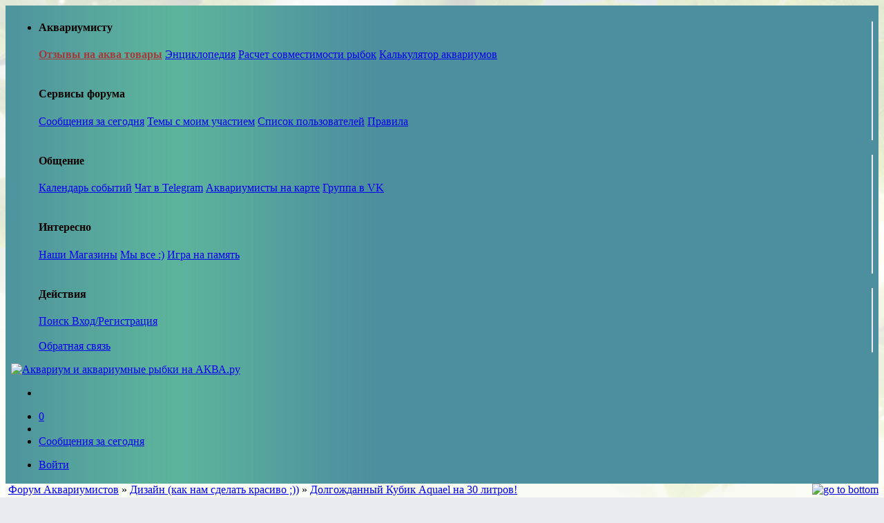

--- FILE ---
content_type: text/html; charset=utf-8
request_url: https://www.aqa.ru/forum/dolgojdannyiy-kubik-Aquael-na-30-litrov-309958-page4
body_size: 25735
content:
            <!DOCTYPE html>
<html xml:lang="ru" lang="ru" xmlns="http://www.w3.org/1999/xhtml"
      prefix="og: http://ogp.me/ns# article: http://ogp.me/ns/article# profile: http://ogp.me/ns/profile# fb: http://ogp.me/ns/fb#">
<head>
    <title>ДОЛГОЖДАННЫЙ КУБИК AQUAEL НА 30 ЛИТРОВ! (Дизайн (как нам сделать красиво ;)) : тема 309958) [стр. 4]</title>
        <meta http-equiv="Content-Type" content="text/html; charset=utf-8"/>
    <meta name="language" content="russian"/>
    <link rel="image_src" href="//www.aqa.ru/logo35-light.png"/>
    <meta name="robots" content="INDEX,FOLLOW"/>
    <meta name="keywords" content="аквариум, форум,  тест, sagittaria, reiter, санни, аммиак, плант, растение, тотал"/>
    <meta name="description" content="Долгожданный Кубик Aquael на 30 литров! стр:4"/>
    <meta http-equiv="X-UA-Compatible" content="IE=edge"/>
    <meta name="viewport" content="width=device-width, initial-scale=1.0"/>
    
<link rel="canonical" href="https://www.aqa.ru/forum/dolgojdannyiy-kubik-Aquael-na-30-litrov-309958-page4"/><meta property="og:url" content="https://www.aqa.ru/forum/vt309958"/><meta property="twitter:url" content="https://www.aqa.ru/forum/vt309958"/><meta property="og:description" content="Долгожданный Кубик Aquael на 30 литров!"/><meta property="twitter:description" content="Долгожданный Кубик Aquael на 30 литров!"/><meta property="og:title" content="Долгожданный Кубик Aquael на 30 литров!"/><meta property="twitter:title" content="Долгожданный Кубик Aquael на 30 литров!"/><meta property="og:site_name" content="AQA.ru"/><meta property="og:locale" content="ru_RU"/><meta property="og:type" content="article"/><meta property="og:image" content="https://www.aqa.ru/forum/imgforsocial309958"/><meta property="twitter:image" content="https://www.aqa.ru/forum/imgforsocial309958"/><meta property="article:section" content="Форум AQA.ru"/><meta property="twitter:site" content="@aqaru"/><meta property="twitter:card" content="summary_large_image"/><meta property="article:published_time" content="2018-11-30T18:44:01+01:00"/>
                                        <link href="https://cdn1.aqa.ru/forum/css/vt.mobile.min.css?2025110701" rel="stylesheet" type="text/css"/>
                        
    
    <style>.a4v397oe {
    display: inline-block;
    height: 100%;
    vertical-align: middle;
}
</style>
    <!--<script type="text/javascript">
        document.addEventListener('DOMContentLoaded', function () {
            setTimeout(function () {
                let t = document.getElementsByTagName("script")[0];
                let s = document.createElement("script");
                s.type = "text/javascript";
                s.src = "https://www.googletagservices.com/tag/js/gpt.js";
                s.async = true;
                t.parentNode.insertBefore(s, t);
                // adsense
                s = document.createElement("script");
                s.type = "text/javascript";
                s.src = "//pagead2.googlesyndication.com/pagead/js/adsbygoogle.js";
                s.async = true;
                document.body.appendChild(s);

            }, 1500);
        });


        (adsbygoogle = window.adsbygoogle || []).push({
            google_ad_client: "ca-pub-9654582242169983",
            enable_page_level_ads: true
        });

        var agent = "";
        var slots = "3";
        var googletag = googletag || {};
        googletag.cmd = googletag.cmd || [];
        googletag.cmd.push(function () {
            slot1 = googletag.defineSlot('/3500816/AQA-300x75-1', [[320,100],[300,100],[300, 75]], 'topaside').addService(googletag.pubads());slot2 = googletag.defineSlot('/3500816/AQA.ru-300x300', [[336,280],[300, 300]], 'bottomaside').addService(googletag.pubads());slot3 = googletag.defineSlot('/3500816/AQA-post', [728, 90], 'post-first').addService(googletag.pubads());
            googletag.pubads().setCentering(true);
            googletag.pubads().enableLazyLoad();
            googletag.enableServices();
        });</script>/-->
    <!-- /-->
    <script type="application/ld+json">
        {
            "@context": "https://schema.org",
            "@type": "Organization",
            "name": "AQA.ru - прозрачный мир",
            "url": "https://www.aqa.ru",
            "sameAs": [
                "https://vk.com/aqarus"
            ]
        }
    </script>
</head>
<body style="background-color: #e9ebee;
              background-repeat: repeat-x;
              background-position-x: 0;
              background-attachment: fixed;
              background-position-y: 0;
              background-image: url(/forum/images/vesna2.jpg);">
<nav class="navbar navbar-expand-md navbar-dark fixed-top"  style="padding: .1rem .5rem;background-color: #4d8f9e;background-image: url(/images/main-bg.jpg);background-repeat: repeat-y;background-position: left top;background-position-x: 0;background-position-y: 0;">
        <ul class="navbar-nav nav-menu-show ">
            <li class="nav-item active dropdown" style="position:static">
                <a class="nav-link dropdown-toggle" href="#" id="navbarDropdown" role="button" data-toggle="dropdown" aria-haspopup="true" aria-expanded="false">
                    <i class="navbar-toggler-icon" aria-hidden="true"></i>
                </a>
                <div class="dropdown-menu " aria-labelledby="navbarDropdown" style="width:100%">
                    <div class="row">
                        <div class="col-md-4" style="border-right: 2px solid #eee;">
                            <h4 class="dropdown-item-text"> Аквариумисту </h4>
                            <a class="dropdown-item" href="/my/review" style="color: #a43a3a;font-weight: 600;"> Отзывы на аква товары</a>
                            <a class="dropdown-item" href="/wiki/"> Энциклопедия</a>
                            <!--<a class="dropdown-item" href="/photos/"> Фотогалерея</a>-->
                            <a class="dropdown-item" href="/raschet-sovmestimosti-ribok"> Расчет совместимости рыбок</a>
                            <a class="dropdown-item" href="/calculator"> Калькулятор аквариумов</a>
                            <div class="dropdown-item-text">&nbsp;</div>
                            <h4 class="dropdown-item-text"> Сервисы форума </h4>
                            <a class="dropdown-item" href="/forum/today.php">Сообщения за сегодня</a>
                            <a class="dropdown-item" href="/forum/misc.php?action=search&amp;srchuname=&amp;searchsubmit=a&amp;srchfid=all&amp;srchfrom=0"> Темы с моим участием</a>
                            <a class="dropdown-item" href="/forum/misc.php?action=list" > Список пользователей</a>
                            <a class="dropdown-item" href="/forum/vt2273"> Правила</a>
                            <div class="dropdown-item-text">&nbsp;</div>
                        </div>
                        <div class="col-md-4" style="border-right: 2px solid #eee;">
                            <h4 class="dropdown-item-text"> Общение </h4>
                            <a class="dropdown-item" href="/forum/calendar.php"> Календарь событий</a>
                            <a class="dropdown-item" href="/forum/14012018-AQAru-i-Telegram-327863-page1"> Чат в Telegram</a>
                            <a class="dropdown-item" href="/aquamap" > Аквариумисты на карте</a>
                            <a class="dropdown-item" href="https://vk.com/aqarus"> Группа в VK</a>
                            <div class="dropdown-item-text">&nbsp;</div>
                            <h4 class="dropdown-item-text"> Интересно </h4>
                            <a class="dropdown-item" href="/zooshop/"> Наши Магазины</a>
                            <a class="dropdown-item" href="/forum/vse-polzovateli-AQAru-323793-page1"> Мы все :)</a>
                            <a class="dropdown-item memory_game" href="#"> Игра на память</a>
                            <div class="dropdown-item-text">&nbsp;</div>
                        </div>
                        <div class="col-md-4" style="border-right: 2px solid #eee;">
                            <h4 class="dropdown-item-text"> Действия </h4>
                            <a class="dropdown-item" href="#" data-toggle="modal" data-target="#fast_search"> Поиск </a>
                                                            <a class="dropdown-item" href="/my/aqa/login"> Вход/Регистрация</a>
                                                        <div class="dropdown-item-text">&nbsp;</div>
                            <a class="dropdown-item" href="/feedback"> Обратная связь </a>
                        </div>
                    </div>
                </div>
            </li>
        </ul>
    <a href="/" title="Аквариум" class="navbar-brand nav-menu-show" style="margin-right: unset;"><img src="https://cdn1.aqa.ru/forum/images/logo35-light.png" alt="Аквариум и аквариумные рыбки на АКВА.ру" style="border:0; width: 75px;"/></a>
        <ul class="navbar-nav" style="flex-direction: row;">
                        <li class="nav-item">
                <a class="navtd nav-link nav-link-nocollapse" href="#" data-toggle="modal" data-target="#fast_search" title="Поиск">
                    <i class="fal fa-search fa-2"></i>
                </a>
            </li>
        </ul>
        <ul class="navbar-nav mr-auto">
        <li class="nav-item">
            <a class="navtd nav-link" href="/forum/calendar.php" title="Календарь событий в аквариумистике"><i class="fal fa-calendar fa-2"></i><span id="calnum"  class="headnotice">0</span></a>
        </li>
        <li class="nav-item">
            <a class="navtd nav-link" href="/forum/14012018-AQAru-i-Telegram-327863-page1"><i class="fab fa-telegram-plane fa-2"></i></a>
        </li>
        <li class="nav-item active">
            <a class="nav-link" href="/forum/today.php">Сообщения за сегодня</a>
        </li>
    </ul>
            <ul class="navbar-nav order-3" style="flex-direction: row;"><li class="nav-item"><a  class="navtd nav-link nav-link-nocollapse" href='/my/aqa/login'>Войти <i class="fal fa-sign-in  fa-2"></i></a></li></ul>
    </nav>
        <div id="maincanvas">
        <a id="top"></a>
        <div id="content_warp">
            <div id="content" itemscope itemtype="http://schema.org/DiscussionForumPosting">
                <div id="salescroll"></div>
                <div style="display: inline; float: right">
                    <a style="clear: both; border:0;" href="#bottom"><img
                                src="https://cdn1.aqa.ru/forum/images/xmb1/arrow_dw.gif" alt="go to bottom"
                                style="height: 20px"/></a>
                </div>
                <div id="headend" class="mainnav" itemscope itemtype="http://schema.org/BreadcrumbList">
                    <span itemprop="itemListElement" itemscope itemtype="http://schema.org/ListItem">
                        &nbsp;<a href="https://www.aqa.ru/forum/" id="https://www.aqa.ru/forum/" itemscope
                                 itemtype="http://schema.org/Thing" itemprop="item"><span
                                    itemprop="name">Форум Аквариумистов</span></a>
                        <meta itemprop="position" content="1"/>
                    </span>
                    <span itemprop="itemListElement" itemscope itemtype="http://schema.org/ListItem">&raquo; <a href="fd1053" id="fd1053" itemprop="item"><span itemprop="name"> Дизайн (как нам сделать красиво ;))</span></a><meta itemprop="position" content="2" /></span> &raquo; <span itemprop="itemListElement" itemscope itemtype="http://schema.org/ListItem"><a href="vt309958" id="vt309958" itemprop="item"><span itemprop="name">Долгожданный Кубик Aquael на 30 литров!</span></a><meta itemprop="position" content="3" /></span>
                </div>
                
                <div class="vt-nav" style="clear: both; margin: 5px 0;">
                    <div class="d-flex flex-wrap justify-content-between">
                        <div class="p-2 order-2 order-md-2"><nav aria-label="Страниц"><ul class="pagination"><li class="page-item"><a class="page-link" href="dolgojdannyiy-kubik-Aquael-na-30-litrov-309958-page1"><span aria-hidden="true">&laquo;</span></a></li><li class="page-item" ><a class="page-link page" href="dolgojdannyiy-kubik-Aquael-na-30-litrov-309958-page2">2</a></li><li class="page-item" ><a class="page-link page" href="dolgojdannyiy-kubik-Aquael-na-30-litrov-309958-page3">3</a></li><li  class="page-item active"><select class='page_here' data-page='4' data-pages='8' onchange='location.href="dolgojdannyiy-kubik-Aquael-na-30-litrov-309958-page"+$(this).val()+"";'><option value='4' selected >4</option></select></li><li class="page-item" ><a class="page-link page" href="dolgojdannyiy-kubik-Aquael-na-30-litrov-309958-page5">5</a></li><li class="page-item" ><a class="page-link page" href="dolgojdannyiy-kubik-Aquael-na-30-litrov-309958-page6">6</a></li><li class="page-item"><a class="page-link" href="dolgojdannyiy-kubik-Aquael-na-30-litrov-309958-page8"><span aria-hidden="true">&raquo;</span></a></li></ul></nav></div>
                        <div class="ml-auto p-2 order-1 order-md-3">
                            <div class="btn-group btn-group-sm" role="group" aria-label="..." style="float: right;">
                                <div class="btn-group">
                                    <a class="btn btn-light btn-sm" href="post.php?action=newthread&amp;fid=1053" role="button">Создать тему</a>
                                                <button type="button" class="btn btn-light dropdown-toggle dropdown-toggle-split" data-toggle="dropdown" aria-haspopup="true" aria-expanded="false">
            <span class="sr-only">Toggle Dropdown</span>
        </button>
        <div class="dropdown-menu" aria-labelledby="dropdownMenuLink">
            <a class="dropdown-item" href="post.php?action=newthread&amp;fid=1053&amp;poll=yes">Новый Опрос</a>
        </div>
    
                                </div><a class="btn btn-light" href='post.php?action=reply&amp;fid=1053&amp;tid=309958&amp;author=&amp;pid='>Ответить</a>
                            </div>
                        </div>
                    </div>
                </div>
                <div id="srch_form" class="smalltxt"
                     style="position: relative; display: none; margin: 20px 10px 5px 10px;">
                    <fieldset class="row">
                        <label for="srchTxt">Найти
                            <input type="text" size="20" class="form-control" onkeyup="SearchPost()"
                                   id="srchTxt"/></label>
                        <label for="srchSelf"><input type="checkbox" value="0" id="srchSelf"
                                                     onchange="SearchPost()"/> Только мои</label>
                    </fieldset>
                    <div style="position: absolute; z-index: 100;">
                        <div id="scrhdesc"
                             style='float:right; display: none; max-width: 400px; margin: 2px 15px 1px 15px; padding:10px;'
                             class="alert alert-info"></div>
                        <div id="srchres"
                             style="width: 250px; display: none; margin: 0 20px 0 20px; background-color: #fff; max-height: 150px; overflow-y: scroll; z-index: 50; border: 1px #060 solid; padding: 5px 12px 5px 12px; "></div>
                    </div>
                </div>
                <script type="text/javascript">var mywait;
                    var page = 4;
                    var tid = 309958;</script>
                <div style="clear: both" itemprop="name" content="Долгожданный Кубик Aquael на 30 литров!"></div>
                                                                                                                        <a id="pid2267782" style="margin-top: -200px; position: absolute;"></a>
        <table class="postrow"  >
            <tr>
                <td rowspan="3" class="tablerow" style="vertical-align: top; width:180px">
                    <div itemprop="author" itemscope itemtype="http://schema.org/Person" class="userdd">
                        <a href="#" role="button" class="dropdown-toggle"  data-toggle="dropdown" aria-haspopup="true" aria-expanded="false">
                             <b itemprop="name">Sagittaria</b>
                        </a>
    <div class="dropdown-menu" content="https://cdn1.aqa.ru/forum/images/avatars/53358.jpg" itemprop="image" data-encodename="Sagittaria" data-username="Sagittaria" data-buddy="" data-uid="53358" data-pid="2267782">
                        </div>                    </div>
                    <div class="smalltxt">Постоянный посетитель<br /><img src="/forum/images/xmb1/star.gif" alt="Аквафорум рыбка"/><img src="/forum/images/xmb1/star.gif" alt="Аквафорум рыбка"/><img src="/forum/images/xmb1/star.gif" alt="Аквафорум рыбка"/><br /></div>
                    <div class="smalltxt" style="text-align: center; margin-top:5px;">
    <div style="display: table;height: 100px; max-height:150px; max-width: 150px; margin: 0 auto;"><img data-src="https://cdn1.aqa.ru/forum/images/avatars/53358.jpg" src="https://cdn1.aqa.ru/forum/images/loader.gif" class="lazyphotos" itemprop="image" alt="Аватар пользователя"/></div>
                        <br />
                        <div style="text-align:center;" class="meminfo" >
                                                        <i class="fal fa-comments fa-grey"></i> <span itemprop="interactionStatistic" itemscope itemtype="http://schema.org/InteractionCounter"><span itemprop="userInteractionCount">750</span></span>
                                                                <a href="misc.php?action=likes&uid=53358"><i class="fal fa-thumbs-up  fa-grey"></i> 351</a>
                                                        <br/><i class="fal fa-map-marked-alt  fa-grey"></i> Москва<br />
                            <i class="fal fa-clock  fa-grey"></i> 1 года</div>
                    </div>
                                    </td>
                <td class="small tablerow" style="width:82%; height:30px">
                    <div class="subject">
                        <div class="col-md-12">
                            <div style="float:right">
                                <div class="btn-group btn-group-sm" style="float:right">
                                    <a class="btn btn-light" href='post.php?action=reply&amp;fid=1053&amp;tid=309958&amp;author=53358&amp;pid=2267782'>Ответить</a>                                                                    </div>
                            </div>
                                                                                                                                                                                                <div class="subject" itemprop="headline">
                                    <!--index--><h1 style="font-size: 2em"  >Долгожданный Кубик Aquael на 30 литров!  (страница 4)</h1><!--/index-->
                                </div>
                                                    </div>
                    </div>
                </td>
            </tr>
            <tr>
                <td style="vertical-align: top; height:150px" id="postbody2267782">
                    <div class="mediumtxt" itemprop="text">
                        <!--index--><!-- google_ad_section_start -->
                                                    <p>Итак,  сбылась моя мечта! Вот уже лет 5 точно мне в каждом магазине мозолили глаза такие модные и современные нано-кубы разных фирм. Но я придерживалась того что аквариум должен быть прямоугольным,  а куб - это фигня какая то неудобная и не красивая. Так я думала довольно долго,  но потом в какой то момент во мне просто щелкнуло после увиденного нового Акваэлевского сета. В этот момент я взглянула на пустую стену в новой квартире и мне тут же нарисовался в этом месте комод,  а на нем именно такой кубик и никак иначе! С этого момента пошли долгие уговоры мужа на новую баночку. он никак не соглашателя,  так как и так в доме 5 аквариумов,  куда еще 6 заводить то? А мне так хотелось улучшить условия своих <a href="/wiki/Вишнёвая_креветка" class="hand" style="text-decoration: underline solid #accccc; color: #007575;" target="_blank" tabindex="0" data-delay='{"show":"0",  "hide":"300"}' data-html="true" data-trigger="focus" data-poload="/my/popover/32">креветок</a>,  ютящихся в 12 литрах.  <br>
 <br>
Вопрос решился сам собой,  когда к нам в гости в очередной раз приехала свекровь и долго разглядывая мой  <a class="arlink" href="https://www.aqa.ru/forum/popyitka-privesti-vporyadok-60-litrov-249755-page1">Попытка привести впорядок 60 литров. <i class="fal fa-external-link"></i></a> сказала что он неплохо бы смотрелся у нее. Таким образом аквариумов стало 4, но вскоре снова 5! Так я дождалась свой новый кубик с огромным вдохновением творить и создавать прекрасное! <br>
 <br>
Так как ждала сам аквариум я недели полторы,  то успела изрядно подготовиться. Подобрать декор,  Хотя бы немного придумать чего я хочу видеть в этой банке. А видеть я хотела преимущественно медленно-растущие растения и много,  а так же <a href="/wiki/Вишнёвая_креветка" class="hand" style="text-decoration: underline solid #accccc; color: #007575;" target="_blank" tabindex="0" data-delay='{"show":"0",  "hide":"300"}' data-html="true" data-trigger="focus" data-poload="/my/popover/32">креветок</a>. <br>
 <br>
Вот такой "холст оказался передо мной сегодня днем. <br>
</p><div class="hlspan"><div style="display: inline-block;height: 100%;vertical-align: middle;"><span class="helper"></span><a rel="nofollow" href="https://cdn1.aqa.ru/photos/data/media/11/aqa.ru-20160909031042.jpg" class="highslide " data-type="image" data-fancybox="gallery" data-title="для форума" data-thumb="/photos/data/thumbnails/11/aqa.ru-20160909031042.jpg" data-caption="для форума<br/>*<br/>Фотография опубликована пользователем Sagittaria"><img style="border:0" class="lazyphotos" data-src="https://cdn1.aqa.ru/photos/data/thumbnails/11/aqa.ru-20160909031042.jpg" data-srcset="https://cdn1.aqa.ru/photos/data/thumbnails/11/aqa.ru-20160909031042.jpg" alt="для форума" title="для форума" src="/forum/images/aqalogo_traur.png"></a></div></div>  <br>
 <br>
Я успела даже попытаться изобразить желаемое на бумаге,  что б не забыть идею <br>
<div class="hlspan"><div style="display: inline-block;height: 100%;vertical-align: middle;"><span class="helper"></span><a rel="nofollow" href="https://cdn1.aqa.ru/photos/data/media/14447/aqa.ru-20160909031139.jpg" class="highslide " data-type="image" data-fancybox="gallery" data-title="для форума" data-thumb="/photos/data/thumbnails/14447/aqa.ru-20160909031139.jpg" data-caption="для форума<br/>*<br/>Фотография опубликована пользователем Sagittaria"><img style="border:0" class="lazyphotos" data-src="https://cdn1.aqa.ru/photos/data/thumbnails/14447/aqa.ru-20160909031139.jpg" data-srcset="https://cdn1.aqa.ru/photos/data/thumbnails/14447/aqa.ru-20160909031139.jpg" alt="для форума" title="для форума" src="/forum/images/aqalogo_traur.png"></a></div></div>  <br>
 <br>
А вот так это получилось не на бумаге (грунт пока только в виде подложки,  так как ее было достаточное количество что бы можно было попересыпать и по складывать) <br>
<div class="hlspan"><div style="display: inline-block;height: 100%;vertical-align: middle;"><span class="helper"></span><a rel="nofollow" href="https://cdn1.aqa.ru/photos/data/media/14447/aqa.ru-20160909031241.jpg" class="highslide " data-type="image" data-fancybox="gallery" data-title="для форума" data-thumb="/photos/data/thumbnails/14447/aqa.ru-20160909031241.jpg" data-caption="для форума<br/>*<br/>Фотография опубликована пользователем Sagittaria"><img style="border:0" class="lazyphotos" data-src="https://cdn1.aqa.ru/photos/data/thumbnails/14447/aqa.ru-20160909031241.jpg" data-srcset="https://cdn1.aqa.ru/photos/data/thumbnails/14447/aqa.ru-20160909031241.jpg" alt="для форума" title="для форума" src="/forum/images/aqalogo_traur.png"></a></div></div>  <br>
 <br>
И вид сверху что бы можно было нарисовать план рассадки растений <br>
<div class="hlspan"><div style="display: inline-block;height: 100%;vertical-align: middle;"><span class="helper"></span><a rel="nofollow" href="https://cdn1.aqa.ru/photos/data/media/11/aqa.ru-20160909031321.jpg" class="highslide " data-type="image" data-fancybox="gallery" data-title="для форума" data-thumb="/photos/data/thumbnails/11/aqa.ru-20160909031321.jpg" data-caption="для форума<br/>*<br/>Фотография опубликована пользователем Sagittaria"><img style="border:0" class="lazyphotos" data-src="https://cdn1.aqa.ru/photos/data/thumbnails/11/aqa.ru-20160909031321.jpg" data-srcset="https://cdn1.aqa.ru/photos/data/thumbnails/11/aqa.ru-20160909031321.jpg" alt="для форума" title="для форума" src="/forum/images/aqalogo_traur.png"></a></div></div>  <br>
 <br>
Подложку я решила использовать тоже Акваэлевскую,  так как в принципе первый раз увидела ее такую и решила попробовать. До конца я ее назначения не поняла,  так как где то пишут что  она таки содержит что то в себе,  а где то что она лишь дает хорошую циркуляцию воздуха у корней,  ничего не содержит,  но хорошо вбирает в себя добавленное в воду и потом отдает обратно в аквариум. Если есть кто то кто уже пользовался этой подложкой,  то с радостью послушаю какого вы о ней мнения. <br>
<div class="hlspan"><div style="display: inline-block;height: 100%;vertical-align: middle;"><span class="helper"></span><a rel="nofollow" href="https://cdn1.aqa.ru/photos/data/media/11/aqa.ru-20160909031546.jpg" class="highslide " data-type="image" data-fancybox="gallery" data-title="для форума" data-thumb="/photos/data/thumbnails/11/aqa.ru-20160909031546.jpg" data-caption="для форума<br/>*<br/>Фотография опубликована пользователем Sagittaria"><img style="border:0" class="lazyphotos" data-src="https://cdn1.aqa.ru/photos/data/thumbnails/11/aqa.ru-20160909031546.jpg" data-srcset="https://cdn1.aqa.ru/photos/data/thumbnails/11/aqa.ru-20160909031546.jpg" alt="для форума" title="для форума" src="/forum/images/aqalogo_traur.png"></a></div></div>  <br>
 <br>
А так как помимо аквариумов у меня еще есть дочка,  то она проснулась и оборвала мои творческие порывы. Пришлось отмывку камней и варку коряги оставить до вечера. <br>
 <br>
<span style="color:gray">Изменено 9.9.16 автор Sagittaria</span>

                                                <!-- google_ad_section_end--><!--/index-->
                                                    
                                            </div>
                </td>
            </tr>
            <tr>
                <td style="vertical-align: bottom" class="tablerow">
                                            <div class="btn-group btn-group-sm" role="group" style="float:left;"></div>
                                        <div class="small" style="float: right; text-align: right"><span itemprop="dateCreated datePublished" content="2016-09-09T02:18:29+02:00" style="display: none">2016-09-09</span>09/09/2016 03:18:29<br/><span onclick="Hint(this)" class="hand" style="color:#d0d0d0">#2267782</span> </div>
                    <div style="padding-top: 7px; clear:both;" class="small likesinfo">Нравится <a target="_blank" href="/forum/member.php?action=viewpro&member=Sagittaria">Sagittaria</a>, <a target="_blank" href="/forum/member.php?action=viewpro&member=Cep%D0%B6">Cepж</a>, <a target="_blank" href="/forum/member.php?action=viewpro&member=Slider">Slider</a>, <a target="_blank" href="/forum/member.php?action=viewpro&member=Mantinus">Mantinus</a>, <a target="_blank" href="/forum/member.php?action=viewpro&member=%D0%92%D0%BB%D0%B0%D0%B4%D0%B8%D0%BC%D0%B8%D1%80222">Владимир222</a> и еще <a class='hand' onclick='ShowVotes(2267782,this);'>5 пользователям</a></div>
                </td>
            </tr>
        </table>
    
                                                                                
                                                                    <a id="pid2298678" style="margin-top: -200px; position: absolute;"></a>
        <table class="postrow" itemprop="comment" itemscope itemtype="http://schema.org/Comment"  >
            <tr>
                <td rowspan="3" class="tablerow" style="vertical-align: top; width:180px">
                    <div itemprop="author" itemscope itemtype="http://schema.org/Person" class="userdd">
                        <a href="#" role="button" class="dropdown-toggle"  data-toggle="dropdown" aria-haspopup="true" aria-expanded="false">
                             <b itemprop="name">Sagittaria</b>
                        </a>
    <div class="dropdown-menu" content="https://cdn1.aqa.ru/forum/images/avatars/53358.jpg" itemprop="image" data-encodename="Sagittaria" data-username="Sagittaria" data-buddy="" data-uid="53358" data-pid="2298678">
                        </div>                    </div>
                    <div class="smalltxt">Постоянный посетитель<br /><img src="/forum/images/xmb1/star.gif" alt="Аквафорум рыбка"/><img src="/forum/images/xmb1/star.gif" alt="Аквафорум рыбка"/><img src="/forum/images/xmb1/star.gif" alt="Аквафорум рыбка"/><br /></div>
                    <div class="smalltxt" style="text-align: center; margin-top:5px;">
    <div style="display: table;height: 100px; max-height:150px; max-width: 150px; margin: 0 auto;"><img data-src="https://cdn1.aqa.ru/forum/images/avatars/53358.jpg" src="https://cdn1.aqa.ru/forum/images/loader.gif" class="lazyphotos" itemprop="image" alt="Аватар пользователя"/></div>
                        <br />
                        <div style="text-align:center;" class="meminfo" >
                                                        <i class="fal fa-comments fa-grey"></i> <span itemprop="interactionStatistic" itemscope itemtype="http://schema.org/InteractionCounter"><span itemprop="userInteractionCount">750</span></span>
                                                                <a href="misc.php?action=likes&uid=53358"><i class="fal fa-thumbs-up  fa-grey"></i> 351</a>
                                                        <br/><i class="fal fa-map-marked-alt  fa-grey"></i> Москва<br />
                            <i class="fal fa-clock  fa-grey"></i> 1 года</div>
                    </div>
                                    </td>
                <td class="small tablerow" style="width:82%; height:30px">
                    <div class="subject">
                        <div class="col-md-12">
                            <div style="float:right">
                                <div class="btn-group btn-group-sm" style="float:right">
                                    <a class="btn btn-light" href='post.php?action=reply&amp;fid=1053&amp;tid=309958&amp;author=53358&amp;pid=2298678'>Ответить</a>                                                                    </div>
                            </div>
                                                    </div>
                    </div>
                </td>
            </tr>
            <tr>
                <td style="vertical-align: top; height:150px" id="postbody2298678">
                    <div class="mediumtxt" itemprop="text">
                        <!--index--><!-- google_ad_section_start -->
                                                    <br><blockquote> <a href="/forum/member.php?member=Putimceva" target="_blank">Putimceva</a> <a href="dolgojdannyiy-kubik-Aquael-na-30-litrov-309958-page3#pid2298658"><i class="fal fa-chevron-square-up"></i></a></blockquote> <br>
 <br>
Почему погостемон вытянулся для меня тоже загадка. Дал одну детку. Надеюсь что пока одну,  но конечно жду еще. Считаю что не должен вытягиваться,  хотя мне его срезали с довольно высокого куста. Мужчина обосновал это тем,  что перед прополкой его загораживали растения и он тянулся к свету. У меня света должно хватать,  стоят две лампы. А он все равно тянется=( <br>
 <br>
По поводу что сообщение вырезалось,  по моему тут что то не то с форумом. Мне вчера пришло что кто то ответил в моей теме,  даже сообщение человека прочитала про подсветку телефоном аквариумов. Захожу сюда - ничего нету. То ли сам удалил,  то ли лаг форума. До сих пор так и не появилось этого сообщения в этой теме.  <br>
 <br>
А по поводу теста JBL,  сильно отличается? Есть смысл его покупать? Я покупала самые недорогие,  так как это мой первый опыт,  нужно было потренироваться,  ознакомиться,  понять что а как. Я пока инструкцию читала,  была уверена что ничего не получится и как же я удивилась когда смогла с первого раза сделать все тесты и понять что они показывают. Только с аммиак-амонием я налажала в первый раз. Пропустила что нужно 5 минут подождать что бы результат проявился. Ну да не страшно,  переделала - все норм. Вот теперь думаю отличается ли Нилпа от остальных тестов и есть ли смысл покупать дороже. Я человек практичнее и при условии что разницы нет платить больше не люблю.

                                                <!-- google_ad_section_end--><!--/index-->
                                                    
                                            </div>
                </td>
            </tr>
            <tr>
                <td style="vertical-align: bottom" class="tablerow">
                                            <div class="btn-group btn-group-sm" role="group" style="float:left;"></div>
                                        <div class="small" style="float: right; text-align: right"><span itemprop="dateCreated datePublished" content="2016-11-04T16:26:53+01:00" style="display: none">2016-11-04</span>04/11/2016 18:26:53<br/><span onclick="Hint(this)" class="hand" style="color:#d0d0d0">#2298678</span> </div>
                    <div style="padding-top: 7px; clear:both;" class="small likesinfo"></div>
                </td>
            </tr>
        </table>
    
                                                                                                <table class="postrow d-none d-xl-table">
    <tr>
        <td>
            <div style="width: 100%">
                <div id='post-last-83570196' class="tablerow" style="text-align: center; width: 100%; padding: 0; min-height: 150px;">
                    <script>
                        window.yaContextCb.push(() => {
                            Ya.Context.AdvManager.render({
                                "blockId": "R-A-142126-4",
                                "renderTo": "post-last-83570196"
                            })
                        })
                    </script>
                    <script>
                        (function (w, d, n, s, t) {
                            w[n] = w[n] || [];
                            w[n].push(function () {
                                Ya.Context.AdvManager.render({
                                    blockId: "R-142126-4",
                                    renderTo: "post-last-83570196",
                                    pageNumber: 483570196,
                                    async: true
                                });
                            });
                            t = d.getElementsByTagName("script")[0];
                            s = d.createElement("script");
                            s.type = "text/javascript";
                            s.src = "//an.yandex.ru/system/context.js";
                            s.defer = true;
                            t.parentNode.insertBefore(s, t);
                        })(this, this.document, "yandexContextAsyncCallbacks");
                    </script>
                </div>
            </div>
        </td>
    </tr>
</table>

                                                                                                        <a id="pid2298682" style="margin-top: -200px; position: absolute;"></a>
        <table class="postrow" itemprop="comment" itemscope itemtype="http://schema.org/Comment"  >
            <tr>
                <td rowspan="3" class="tablerow" style="vertical-align: top; width:180px">
                    <div itemprop="author" itemscope itemtype="http://schema.org/Person" class="userdd">
                        <a href="#" role="button" class="dropdown-toggle"  data-toggle="dropdown" aria-haspopup="true" aria-expanded="false">
                             <b itemprop="name">Reiter</b>
                        </a>
    <div class="dropdown-menu" content="https://cdn1.aqa.ru/forum/images/avatars/76676.jpg" itemprop="image" data-encodename="Reiter" data-username="Reiter" data-buddy="" data-uid="76676" data-pid="2298682">
                        </div>                    </div>
                    <div class="smalltxt">Свой на Aqa.ru<br /><img src="/forum/images/xmb1/star.gif" alt="Аквафорум рыбка"/><img src="/forum/images/xmb1/star.gif" alt="Аквафорум рыбка"/><img src="/forum/images/xmb1/star.gif" alt="Аквафорум рыбка"/><img src="/forum/images/xmb1/star.gif" alt="Аквафорум рыбка"/><img src="/forum/images/xmb1/star.gif" alt="Аквафорум рыбка"/><br /></div>
                    <div class="smalltxt" style="text-align: center; margin-top:5px;">
    <div style="display: table;height: 100px; max-height:150px; max-width: 150px; margin: 0 auto;"><img data-src="https://cdn1.aqa.ru/forum/images/avatars/76676.jpg" src="https://cdn1.aqa.ru/forum/images/loader.gif" class="lazyphotos" itemprop="image" alt="Аватар пользователя"/></div>
                        <br />
                        <div style="text-align:center;" class="meminfo" >
                                                        <i class="fal fa-comments fa-grey"></i> <span itemprop="interactionStatistic" itemscope itemtype="http://schema.org/InteractionCounter"><span itemprop="userInteractionCount">2011</span></span>
                                                                <a href="misc.php?action=likes&uid=76676"><i class="fal fa-thumbs-up  fa-grey"></i> 322</a>
                                                        <br/><i class="fal fa-map-marked-alt  fa-grey"></i> Йошкар-Ола<br />
                            <i class="fal fa-clock  fa-grey"></i> 3 года</div>
                    </div>
                                    </td>
                <td class="small tablerow" style="width:82%; height:30px">
                    <div class="subject">
                        <div class="col-md-12">
                            <div style="float:right">
                                <div class="btn-group btn-group-sm" style="float:right">
                                    <a class="btn btn-light" href='post.php?action=reply&amp;fid=1053&amp;tid=309958&amp;author=76676&amp;pid=2298682'>Ответить</a>                                                                    </div>
                            </div>
                                                    </div>
                    </div>
                </td>
            </tr>
            <tr>
                <td style="vertical-align: top; height:150px" id="postbody2298682">
                    <div class="mediumtxt" itemprop="text">
                        <!--index--><!-- google_ad_section_start -->
                                                    <br><blockquote> <a href="/forum/member.php?member=Sagittaria" target="_blank">Sagittaria</a> <a href="dolgojdannyiy-kubik-Aquael-na-30-litrov-309958-page3#pid2298676"><i class="fal fa-chevron-square-up"></i></a></blockquote> <br>
у меня одна лампа санни 6500к (хочу еще плант докупить 1шт),  со2 нет,  удобрения: тотал мох 12-14 капель из 50мл бутылки или 0.3мл каждый день,  железо 2 раза в неделю по 10 капель 0.5мл и антистресс 2мл 1раз в неделю после подмены. самое смешное что вся эта бликса наросла из 2х чахлых кустов которые с другой банке вырывали <a href="/wiki/Анциструс_обыкновенный" class="hand" style="text-decoration: underline solid #accccc; color: #007575;" target="_blank" tabindex="0" data-delay='{"show":"0",  "hide":"300"}' data-html="true" data-trigger="focus" data-poload="/my/popover/19">анцики</a>,  собственно по фоткам видно что сидела в углу в начале. когда перезапускал бликс было уже 12 мощных кустов. наросла где то за полгода. ну и криль всю траву там полирует знатно.

                                                <!-- google_ad_section_end--><!--/index-->
                                                    
                                            </div>
                </td>
            </tr>
            <tr>
                <td style="vertical-align: bottom" class="tablerow">
                                            <div class="btn-group btn-group-sm" role="group" style="float:left;"></div>
                                        <div class="small" style="float: right; text-align: right"><span itemprop="dateCreated datePublished" content="2016-11-04T16:31:19+01:00" style="display: none">2016-11-04</span>04/11/2016 18:31:19<br/><span onclick="Hint(this)" class="hand" style="color:#d0d0d0">#2298682</span> </div>
                    <div style="padding-top: 7px; clear:both;" class="small likesinfo"></div>
                </td>
            </tr>
        </table>
    
                                                                                                        <a id="pid2298686" style="margin-top: -200px; position: absolute;"></a>
        <table class="postrow" itemprop="comment" itemscope itemtype="http://schema.org/Comment"  >
            <tr>
                <td rowspan="3" class="tablerow" style="vertical-align: top; width:180px">
                    <div itemprop="author" itemscope itemtype="http://schema.org/Person" class="userdd">
                        <a href="#" role="button" class="dropdown-toggle"  data-toggle="dropdown" aria-haspopup="true" aria-expanded="false">
                             <b itemprop="name">Sagittaria</b>
                        </a>
    <div class="dropdown-menu" content="https://cdn1.aqa.ru/forum/images/avatars/53358.jpg" itemprop="image" data-encodename="Sagittaria" data-username="Sagittaria" data-buddy="" data-uid="53358" data-pid="2298686">
                        </div>                    </div>
                    <div class="smalltxt">Постоянный посетитель<br /><img src="/forum/images/xmb1/star.gif" alt="Аквафорум рыбка"/><img src="/forum/images/xmb1/star.gif" alt="Аквафорум рыбка"/><img src="/forum/images/xmb1/star.gif" alt="Аквафорум рыбка"/><br /></div>
                    <div class="smalltxt" style="text-align: center; margin-top:5px;">
    <div style="display: table;height: 100px; max-height:150px; max-width: 150px; margin: 0 auto;"><img data-src="https://cdn1.aqa.ru/forum/images/avatars/53358.jpg" src="https://cdn1.aqa.ru/forum/images/loader.gif" class="lazyphotos" itemprop="image" alt="Аватар пользователя"/></div>
                        <br />
                        <div style="text-align:center;" class="meminfo" >
                                                        <i class="fal fa-comments fa-grey"></i> <span itemprop="interactionStatistic" itemscope itemtype="http://schema.org/InteractionCounter"><span itemprop="userInteractionCount">750</span></span>
                                                                <a href="misc.php?action=likes&uid=53358"><i class="fal fa-thumbs-up  fa-grey"></i> 351</a>
                                                        <br/><i class="fal fa-map-marked-alt  fa-grey"></i> Москва<br />
                            <i class="fal fa-clock  fa-grey"></i> 1 года</div>
                    </div>
                                    </td>
                <td class="small tablerow" style="width:82%; height:30px">
                    <div class="subject">
                        <div class="col-md-12">
                            <div style="float:right">
                                <div class="btn-group btn-group-sm" style="float:right">
                                    <a class="btn btn-light" href='post.php?action=reply&amp;fid=1053&amp;tid=309958&amp;author=53358&amp;pid=2298686'>Ответить</a>                                                                    </div>
                            </div>
                                                    </div>
                    </div>
                </td>
            </tr>
            <tr>
                <td style="vertical-align: top; height:150px" id="postbody2298686">
                    <div class="mediumtxt" itemprop="text">
                        <!--index--><!-- google_ad_section_start -->
                                                    <br><blockquote> <a href="/forum/member.php?member=Alevtina" target="_blank">Alevtina</a> <a href="dolgojdannyiy-kubik-Aquael-na-30-litrov-309958-page3#pid2298646"><i class="fal fa-chevron-square-up"></i></a></blockquote> <br>
Кубики - они очень красивые и стильные. Как минимум украшением,  аквариум точно станет обязательно! Я тоже только с этим кубиком решилась пробовать газ и подложку. И тесты вон даже купила только ради него! А аквариумы у меня уже 5 лет и в жизни ни подложек не было,  ни газа. Что то росло,  что то подыхало потихоньку. В итоге перед переездом со мной остались все растения,  которые могли жить в моих условиях. Но ощущение что переросла эту "обычность". Теперь интересно потестировать подложки,  разные,  какие они бывают и эффект от них. Интересно оборудование для CO2. У меня вот сейчас обычная бражка стояла и то сделать ее для меня было чем то запредельным и я несколько месяцев собиралась ее сделать и только в куб таки сделала ее. Но мне что то не очень понравилась. Когда она закончила пузырить,  я поняла что шланг ведущий от нее пачкается. Не то дрожжами,  не то каким то получившимся продуктом. А значит и в аквариум эта штука попадает. Сейчас избавлюсь от <a href="/wiki/%D0%92%D0%BE%D0%B4%D0%BE%D1%80%D0%BE%D1%81%D0%BB%D0%B8" class="hand" style="text-decoration: underline solid #accccc; color: #007575;" target="_blank" tabindex="0" data-delay='{"show":"0",  "hide":"300"}' data-html="true" data-trigger="focus" data-poload="/my/popover/44">водорослей</a> и буду с лимонкой-содой экспериментировать. Так глядишь и к баллону приду. Так же и <a href="/wiki/Вишнёвая_креветка" class="hand" style="text-decoration: underline solid #accccc; color: #007575;" target="_blank" tabindex="0" data-delay='{"show":"0",  "hide":"300"}' data-html="true" data-trigger="focus" data-poload="/my/popover/32">креветки</a>,  <a href="/wiki/Вишнёвая_креветка" class="hand" style="text-decoration: underline solid #accccc; color: #007575;" target="_blank" tabindex="0" data-delay='{"show":"0",  "hide":"300"}' data-html="true" data-trigger="focus" data-poload="/my/popover/31">вишни</a> откровенно надоели,  цветовые варианты конечно интересны,  но хочется очень попробовать кристаллов. Наверное потому что новое и неизвестное.

                                                <!-- google_ad_section_end--><!--/index-->
                                                    
                                            </div>
                </td>
            </tr>
            <tr>
                <td style="vertical-align: bottom" class="tablerow">
                                            <div class="btn-group btn-group-sm" role="group" style="float:left;"></div>
                                        <div class="small" style="float: right; text-align: right"><span itemprop="dateCreated datePublished" content="2016-11-04T16:35:31+01:00" style="display: none">2016-11-04</span>04/11/2016 18:35:31<br/><span onclick="Hint(this)" class="hand" style="color:#d0d0d0">#2298686</span> </div>
                    <div style="padding-top: 7px; clear:both;" class="small likesinfo"></div>
                </td>
            </tr>
        </table>
    
                                                                                                        <a id="pid2298696" style="margin-top: -200px; position: absolute;"></a>
        <table class="postrow" itemprop="comment" itemscope itemtype="http://schema.org/Comment"  >
            <tr>
                <td rowspan="3" class="tablerow" style="vertical-align: top; width:180px">
                    <div itemprop="author" itemscope itemtype="http://schema.org/Person" class="userdd">
                        <a href="#" role="button" class="dropdown-toggle"  data-toggle="dropdown" aria-haspopup="true" aria-expanded="false">
                             <b itemprop="name">Sagittaria</b>
                        </a>
    <div class="dropdown-menu" content="https://cdn1.aqa.ru/forum/images/avatars/53358.jpg" itemprop="image" data-encodename="Sagittaria" data-username="Sagittaria" data-buddy="" data-uid="53358" data-pid="2298696">
                        </div>                    </div>
                    <div class="smalltxt">Постоянный посетитель<br /><img src="/forum/images/xmb1/star.gif" alt="Аквафорум рыбка"/><img src="/forum/images/xmb1/star.gif" alt="Аквафорум рыбка"/><img src="/forum/images/xmb1/star.gif" alt="Аквафорум рыбка"/><br /></div>
                    <div class="smalltxt" style="text-align: center; margin-top:5px;">
    <div style="display: table;height: 100px; max-height:150px; max-width: 150px; margin: 0 auto;"><img data-src="https://cdn1.aqa.ru/forum/images/avatars/53358.jpg" src="https://cdn1.aqa.ru/forum/images/loader.gif" class="lazyphotos" itemprop="image" alt="Аватар пользователя"/></div>
                        <br />
                        <div style="text-align:center;" class="meminfo" >
                                                        <i class="fal fa-comments fa-grey"></i> <span itemprop="interactionStatistic" itemscope itemtype="http://schema.org/InteractionCounter"><span itemprop="userInteractionCount">750</span></span>
                                                                <a href="misc.php?action=likes&uid=53358"><i class="fal fa-thumbs-up  fa-grey"></i> 351</a>
                                                        <br/><i class="fal fa-map-marked-alt  fa-grey"></i> Москва<br />
                            <i class="fal fa-clock  fa-grey"></i> 1 года</div>
                    </div>
                                    </td>
                <td class="small tablerow" style="width:82%; height:30px">
                    <div class="subject">
                        <div class="col-md-12">
                            <div style="float:right">
                                <div class="btn-group btn-group-sm" style="float:right">
                                    <a class="btn btn-light" href='post.php?action=reply&amp;fid=1053&amp;tid=309958&amp;author=53358&amp;pid=2298696'>Ответить</a>                                                                    </div>
                            </div>
                                                    </div>
                    </div>
                </td>
            </tr>
            <tr>
                <td style="vertical-align: top; height:150px" id="postbody2298696">
                    <div class="mediumtxt" itemprop="text">
                        <!--index--><!-- google_ad_section_start -->
                                                    <br><blockquote> <a href="/forum/member.php?member=VolniyVeter" target="_blank">VolniyVeter</a> <a href="dolgojdannyiy-kubik-Aquael-na-30-litrov-309958-page3#pid2298643"><i class="fal fa-chevron-square-up"></i></a></blockquote> <br>
 <br>
Если не ошибаюсь,  то у меня одна лампа дает 500 люменов. Значит на весь аквариум 1000 получается,  что на мой взгляд не плохо. В комплекте был один светильник Aquael LEDDY SMART LED PLANT и один я еще докупила. Изначально докупила SUNNY,  но мне он не понравился и был обменен на PLANT.

                                                <!-- google_ad_section_end--><!--/index-->
                                                    
                                            </div>
                </td>
            </tr>
            <tr>
                <td style="vertical-align: bottom" class="tablerow">
                                            <div class="btn-group btn-group-sm" role="group" style="float:left;"></div>
                                        <div class="small" style="float: right; text-align: right"><span itemprop="dateCreated datePublished" content="2016-11-04T17:00:30+01:00" style="display: none">2016-11-04</span>04/11/2016 19:00:30<br/><span onclick="Hint(this)" class="hand" style="color:#d0d0d0">#2298696</span> </div>
                    <div style="padding-top: 7px; clear:both;" class="small likesinfo"></div>
                </td>
            </tr>
        </table>
    
                                                                                                        <a id="pid2298697" style="margin-top: -200px; position: absolute;"></a>
        <table class="postrow" itemprop="comment" itemscope itemtype="http://schema.org/Comment"  >
            <tr>
                <td rowspan="3" class="tablerow" style="vertical-align: top; width:180px">
                    <div itemprop="author" itemscope itemtype="http://schema.org/Person" class="userdd">
                        <a href="#" role="button" class="dropdown-toggle"  data-toggle="dropdown" aria-haspopup="true" aria-expanded="false">
                             <b itemprop="name">Sagittaria</b>
                        </a>
    <div class="dropdown-menu" content="https://cdn1.aqa.ru/forum/images/avatars/53358.jpg" itemprop="image" data-encodename="Sagittaria" data-username="Sagittaria" data-buddy="" data-uid="53358" data-pid="2298697">
                        </div>                    </div>
                    <div class="smalltxt">Постоянный посетитель<br /><img src="/forum/images/xmb1/star.gif" alt="Аквафорум рыбка"/><img src="/forum/images/xmb1/star.gif" alt="Аквафорум рыбка"/><img src="/forum/images/xmb1/star.gif" alt="Аквафорум рыбка"/><br /></div>
                    <div class="smalltxt" style="text-align: center; margin-top:5px;">
    <div style="display: table;height: 100px; max-height:150px; max-width: 150px; margin: 0 auto;"><img data-src="https://cdn1.aqa.ru/forum/images/avatars/53358.jpg" src="https://cdn1.aqa.ru/forum/images/loader.gif" class="lazyphotos" itemprop="image" alt="Аватар пользователя"/></div>
                        <br />
                        <div style="text-align:center;" class="meminfo" >
                                                        <i class="fal fa-comments fa-grey"></i> <span itemprop="interactionStatistic" itemscope itemtype="http://schema.org/InteractionCounter"><span itemprop="userInteractionCount">750</span></span>
                                                                <a href="misc.php?action=likes&uid=53358"><i class="fal fa-thumbs-up  fa-grey"></i> 351</a>
                                                        <br/><i class="fal fa-map-marked-alt  fa-grey"></i> Москва<br />
                            <i class="fal fa-clock  fa-grey"></i> 1 года</div>
                    </div>
                                    </td>
                <td class="small tablerow" style="width:82%; height:30px">
                    <div class="subject">
                        <div class="col-md-12">
                            <div style="float:right">
                                <div class="btn-group btn-group-sm" style="float:right">
                                    <a class="btn btn-light" href='post.php?action=reply&amp;fid=1053&amp;tid=309958&amp;author=53358&amp;pid=2298697'>Ответить</a>                                                                    </div>
                            </div>
                                                    </div>
                    </div>
                </td>
            </tr>
            <tr>
                <td style="vertical-align: top; height:150px" id="postbody2298697">
                    <div class="mediumtxt" itemprop="text">
                        <!--index--><!-- google_ad_section_start -->
                                                    <br><blockquote> <a href="/forum/member.php?member=Reiter" target="_blank">Reiter</a> <a href="dolgojdannyiy-kubik-Aquael-na-30-litrov-309958-page4#pid2298682"><i class="fal fa-chevron-square-up"></i></a></blockquote> Видимо у меня проблема что железа отдельно не даю. Я пользуюсь Аквабалансом тотал обычным,  не для <a href="/wiki/Мхи_и_папоротники" class="hand" style="text-decoration: underline solid #accccc; color: #007575;" target="_blank" tabindex="0" data-delay='{"show":"0",  "hide":"300"}' data-html="true" data-trigger="focus" data-poload="/my/popover/11">мхов</a>. Потому что свет есть,  только у вас лампа Санни,  а у меня Плант - 2 шт. Да и газ был, но не сильно помог...

                                                <!-- google_ad_section_end--><!--/index-->
                                                    
                                            </div>
                </td>
            </tr>
            <tr>
                <td style="vertical-align: bottom" class="tablerow">
                                            <div class="btn-group btn-group-sm" role="group" style="float:left;"></div>
                                        <div class="small" style="float: right; text-align: right"><span itemprop="dateCreated datePublished" content="2016-11-04T17:01:57+01:00" style="display: none">2016-11-04</span>04/11/2016 19:01:57<br/><span onclick="Hint(this)" class="hand" style="color:#d0d0d0">#2298697</span> </div>
                    <div style="padding-top: 7px; clear:both;" class="small likesinfo"></div>
                </td>
            </tr>
        </table>
    
                                                                                                        <a id="pid2298698" style="margin-top: -200px; position: absolute;"></a>
        <table class="postrow" itemprop="comment" itemscope itemtype="http://schema.org/Comment"  >
            <tr>
                <td rowspan="3" class="tablerow" style="vertical-align: top; width:180px">
                    <div itemprop="author" itemscope itemtype="http://schema.org/Person" class="userdd">
                        <a href="#" role="button" class="dropdown-toggle"  data-toggle="dropdown" aria-haspopup="true" aria-expanded="false">
                             <b itemprop="name">Reiter</b>
                        </a>
    <div class="dropdown-menu" content="https://cdn1.aqa.ru/forum/images/avatars/76676.jpg" itemprop="image" data-encodename="Reiter" data-username="Reiter" data-buddy="" data-uid="76676" data-pid="2298698">
                        </div>                    </div>
                    <div class="smalltxt">Свой на Aqa.ru<br /><img src="/forum/images/xmb1/star.gif" alt="Аквафорум рыбка"/><img src="/forum/images/xmb1/star.gif" alt="Аквафорум рыбка"/><img src="/forum/images/xmb1/star.gif" alt="Аквафорум рыбка"/><img src="/forum/images/xmb1/star.gif" alt="Аквафорум рыбка"/><img src="/forum/images/xmb1/star.gif" alt="Аквафорум рыбка"/><br /></div>
                    <div class="smalltxt" style="text-align: center; margin-top:5px;">
    <div style="display: table;height: 100px; max-height:150px; max-width: 150px; margin: 0 auto;"><img data-src="https://cdn1.aqa.ru/forum/images/avatars/76676.jpg" src="https://cdn1.aqa.ru/forum/images/loader.gif" class="lazyphotos" itemprop="image" alt="Аватар пользователя"/></div>
                        <br />
                        <div style="text-align:center;" class="meminfo" >
                                                        <i class="fal fa-comments fa-grey"></i> <span itemprop="interactionStatistic" itemscope itemtype="http://schema.org/InteractionCounter"><span itemprop="userInteractionCount">2011</span></span>
                                                                <a href="misc.php?action=likes&uid=76676"><i class="fal fa-thumbs-up  fa-grey"></i> 322</a>
                                                        <br/><i class="fal fa-map-marked-alt  fa-grey"></i> Йошкар-Ола<br />
                            <i class="fal fa-clock  fa-grey"></i> 3 года</div>
                    </div>
                                    </td>
                <td class="small tablerow" style="width:82%; height:30px">
                    <div class="subject">
                        <div class="col-md-12">
                            <div style="float:right">
                                <div class="btn-group btn-group-sm" style="float:right">
                                    <a class="btn btn-light" href='post.php?action=reply&amp;fid=1053&amp;tid=309958&amp;author=76676&amp;pid=2298698'>Ответить</a>                                                                    </div>
                            </div>
                                                    </div>
                    </div>
                </td>
            </tr>
            <tr>
                <td style="vertical-align: top; height:150px" id="postbody2298698">
                    <div class="mediumtxt" itemprop="text">
                        <!--index--><!-- google_ad_section_start -->
                                                    <br><blockquote> <a href="/forum/member.php?member=Sagittaria" target="_blank">Sagittaria</a> <a href="dolgojdannyiy-kubik-Aquael-na-30-litrov-309958-page4#pid2298697"><i class="fal fa-chevron-square-up"></i></a></blockquote> <br>
ну моя бликса под одной санни лампой даже краснеть начинает. да и чел который её дал сказал не париться,  давно адаптирована и растет как и где угодно) <br>
хотя в сети пишут что со2 надо. а тотал мох я даю изза криля,  тупо повелся на маркетинг. мои <a href="/wiki/Вишнёвая_креветка" class="hand" style="text-decoration: underline solid #accccc; color: #007575;" target="_blank" tabindex="0" data-delay='{"show":"0",  "hide":"300"}' data-html="true" data-trigger="focus" data-poload="/my/popover/31">вишни</a> и под обычным тоталом не дохли. <br>
нехватка железа имеет место быть если просто только тотал лить,  там его мало и нехватает. хотя смотря сколько его в водопроводе. <br>
 <br>
<span style="color:gray">Изменено 4.11.16 автор Reiter</span>

                                                <!-- google_ad_section_end--><!--/index-->
                                                    
                                            </div>
                </td>
            </tr>
            <tr>
                <td style="vertical-align: bottom" class="tablerow">
                                            <div class="btn-group btn-group-sm" role="group" style="float:left;"></div>
                                        <div class="small" style="float: right; text-align: right"><span itemprop="dateCreated datePublished" content="2016-11-04T17:06:19+01:00" style="display: none">2016-11-04</span>04/11/2016 19:06:19<br/><span onclick="Hint(this)" class="hand" style="color:#d0d0d0">#2298698</span> </div>
                    <div style="padding-top: 7px; clear:both;" class="small likesinfo"></div>
                </td>
            </tr>
        </table>
    
                                                                                                        <a id="pid2298751" style="margin-top: -200px; position: absolute;"></a>
        <table class="postrow" itemprop="comment" itemscope itemtype="http://schema.org/Comment"  >
            <tr>
                <td rowspan="3" class="tablerow" style="vertical-align: top; width:180px">
                    <div itemprop="author" itemscope itemtype="http://schema.org/Person" class="userdd">
                        <a href="#" role="button" class="dropdown-toggle"  data-toggle="dropdown" aria-haspopup="true" aria-expanded="false">
                             <b itemprop="name">Sagittaria</b>
                        </a>
    <div class="dropdown-menu" content="https://cdn1.aqa.ru/forum/images/avatars/53358.jpg" itemprop="image" data-encodename="Sagittaria" data-username="Sagittaria" data-buddy="" data-uid="53358" data-pid="2298751">
                        </div>                    </div>
                    <div class="smalltxt">Постоянный посетитель<br /><img src="/forum/images/xmb1/star.gif" alt="Аквафорум рыбка"/><img src="/forum/images/xmb1/star.gif" alt="Аквафорум рыбка"/><img src="/forum/images/xmb1/star.gif" alt="Аквафорум рыбка"/><br /></div>
                    <div class="smalltxt" style="text-align: center; margin-top:5px;">
    <div style="display: table;height: 100px; max-height:150px; max-width: 150px; margin: 0 auto;"><img data-src="https://cdn1.aqa.ru/forum/images/avatars/53358.jpg" src="https://cdn1.aqa.ru/forum/images/loader.gif" class="lazyphotos" itemprop="image" alt="Аватар пользователя"/></div>
                        <br />
                        <div style="text-align:center;" class="meminfo" >
                                                        <i class="fal fa-comments fa-grey"></i> <span itemprop="interactionStatistic" itemscope itemtype="http://schema.org/InteractionCounter"><span itemprop="userInteractionCount">750</span></span>
                                                                <a href="misc.php?action=likes&uid=53358"><i class="fal fa-thumbs-up  fa-grey"></i> 351</a>
                                                        <br/><i class="fal fa-map-marked-alt  fa-grey"></i> Москва<br />
                            <i class="fal fa-clock  fa-grey"></i> 1 года</div>
                    </div>
                                    </td>
                <td class="small tablerow" style="width:82%; height:30px">
                    <div class="subject">
                        <div class="col-md-12">
                            <div style="float:right">
                                <div class="btn-group btn-group-sm" style="float:right">
                                    <a class="btn btn-light" href='post.php?action=reply&amp;fid=1053&amp;tid=309958&amp;author=53358&amp;pid=2298751'>Ответить</a>                                                                    </div>
                            </div>
                                                    </div>
                    </div>
                </td>
            </tr>
            <tr>
                <td style="vertical-align: top; height:150px" id="postbody2298751">
                    <div class="mediumtxt" itemprop="text">
                        <!--index--><!-- google_ad_section_start -->
                                                    <br><blockquote> <a href="/forum/member.php?member=Reiter" target="_blank">Reiter</a> <a href="dolgojdannyiy-kubik-Aquael-na-30-litrov-309958-page4#pid2298698"><i class="fal fa-chevron-square-up"></i></a></blockquote> Видимо в понедельник поеду за железом... Так не хочется бликсу потерять=(((

                                                <!-- google_ad_section_end--><!--/index-->
                                                    
                                            </div>
                </td>
            </tr>
            <tr>
                <td style="vertical-align: bottom" class="tablerow">
                                            <div class="btn-group btn-group-sm" role="group" style="float:left;"></div>
                                        <div class="small" style="float: right; text-align: right"><span itemprop="dateCreated datePublished" content="2016-11-04T19:34:42+01:00" style="display: none">2016-11-04</span>04/11/2016 21:34:42<br/><span onclick="Hint(this)" class="hand" style="color:#d0d0d0">#2298751</span> </div>
                    <div style="padding-top: 7px; clear:both;" class="small likesinfo"></div>
                </td>
            </tr>
        </table>
    
                                                                                                        <a id="pid2298831" style="margin-top: -200px; position: absolute;"></a>
        <table class="postrow" itemprop="comment" itemscope itemtype="http://schema.org/Comment"  >
            <tr>
                <td rowspan="3" class="tablerow" style="vertical-align: top; width:180px">
                    <div itemprop="author" itemscope itemtype="http://schema.org/Person" class="userdd">
                        <a href="#" role="button" class="dropdown-toggle"  data-toggle="dropdown" aria-haspopup="true" aria-expanded="false">
                             <b itemprop="name">Putimceva</b>
                        </a>
    <div class="dropdown-menu" content="https://cdn1.aqa.ru/forum/images/avatars/74066.jpg" itemprop="image" data-encodename="Putimceva" data-username="Putimceva" data-buddy="" data-uid="74066" data-pid="2298831">
                        </div>                    </div>
                    <div class="smalltxt">Посетитель<br /><img src="/forum/images/xmb1/star.gif" alt="Аквафорум рыбка"/><img src="/forum/images/xmb1/star.gif" alt="Аквафорум рыбка"/><br /></div>
                    <div class="smalltxt" style="text-align: center; margin-top:5px;">
    <div style="display: table;height: 100px; max-height:150px; max-width: 150px; margin: 0 auto;"><img data-src="https://cdn1.aqa.ru/forum/images/avatars/74066.jpg" src="https://cdn1.aqa.ru/forum/images/loader.gif" class="lazyphotos" itemprop="image" alt="Аватар пользователя"/></div>
                        <br />
                        <div style="text-align:center;" class="meminfo" >
                                                        <i class="fal fa-comments fa-grey"></i> <span itemprop="interactionStatistic" itemscope itemtype="http://schema.org/InteractionCounter"><span itemprop="userInteractionCount">319</span></span>
                                                                <a href="misc.php?action=likes&uid=74066"><i class="fal fa-thumbs-up  fa-grey"></i> 159</a>
                                                        <br/><i class="fal fa-map-marked-alt  fa-grey"></i> Красноярск<br />
                            <i class="fal fa-clock  fa-grey"></i> 1 года</div>
                    </div>
                                    </td>
                <td class="small tablerow" style="width:82%; height:30px">
                    <div class="subject">
                        <div class="col-md-12">
                            <div style="float:right">
                                <div class="btn-group btn-group-sm" style="float:right">
                                    <a class="btn btn-light" href='post.php?action=reply&amp;fid=1053&amp;tid=309958&amp;author=74066&amp;pid=2298831'>Ответить</a>                                                                    </div>
                            </div>
                                                    </div>
                    </div>
                </td>
            </tr>
            <tr>
                <td style="vertical-align: top; height:150px" id="postbody2298831">
                    <div class="mediumtxt" itemprop="text">
                        <!--index--><!-- google_ad_section_start -->
                                                    <br><blockquote> <a href="/forum/member.php?member=Sagittaria" target="_blank">Sagittaria</a> <a href="dolgojdannyiy-kubik-Aquael-na-30-litrov-309958-page4#pid2298678"><i class="fal fa-chevron-square-up"></i></a></blockquote> <br>
Вот конкретно на нитриты у меня были только JBL,  не с чем сравнивать,  остальные тесты от Серы. <br>
Могу сказать про них,  что именно удобство использования на высоте. И бутыльки удобные - капельки капают когда ты хочешь,  а не когда им вздумается,  в отличие от Серы той же (часто бутыльки то зажмут капельку,  то разом несколько выдадут). Но у меня была с этим тестом незадача - он во всех аквариумах - и в давно запущенных и даже где вода только подливалась долгое время,  и даже в водопроводной воде выдавал нитрит не нулевое значение. Близкое у нулю,  но не нулевое. На дистиляте я так и не проверила его,  поэтому остался шанс,  что и правда нитрит всегда и везде присутствовал. Но меня гложут сомнения,  что нитрит не мог переработаться до конца ни в одной акве,  даже если он присутствует в водопроводе. Я смирилась с этим и спокойно им пользовалась,  главное он динамику показывал,  если вдруг нитрит скакал. <br>
Но все равно сейчас снова возьму его,  а не серу. Нилпу с не пробовала,  поэтому вообще ничего не могу сказать. <br>
Но серовские тесты в принципе тоже удобные,  про достоверность не могу сказать (не сравнивала же с другими),  но результат всегда фиксированный(то есть можно хоть 3 раза перепроверить,  он будет одинаков,  значения не плавают). У меня их тесты на нитрат,  жесткость общую(этот тест самый непонятный у них,  цвета не соответствуют заявленным и сложно догадаться о результате) и карбонатную,  PH (вот его сравнивала и с показаниями водопровода по нашему городу и с тестом от JBL),  аммиак/аммоний и был на CO2 (закончился). Кроме общей жесткости все устраивают.

                                                <!-- google_ad_section_end--><!--/index-->
                                                    
                                            </div>
                </td>
            </tr>
            <tr>
                <td style="vertical-align: bottom" class="tablerow">
                                            <div class="btn-group btn-group-sm" role="group" style="float:left;"></div>
                                        <div class="small" style="float: right; text-align: right"><span itemprop="dateCreated datePublished" content="2016-11-05T04:27:05+01:00" style="display: none">2016-11-05</span>05/11/2016 06:27:05<br/><span onclick="Hint(this)" class="hand" style="color:#d0d0d0">#2298831</span> </div>
                    <div style="padding-top: 7px; clear:both;" class="small likesinfo"></div>
                </td>
            </tr>
        </table>
    
                                                                                                        <a id="pid2298839" style="margin-top: -200px; position: absolute;"></a>
        <table class="postrow" itemprop="comment" itemscope itemtype="http://schema.org/Comment"  >
            <tr>
                <td rowspan="3" class="tablerow" style="vertical-align: top; width:180px">
                    <div itemprop="author" itemscope itemtype="http://schema.org/Person" class="userdd">
                        <a href="#" role="button" class="dropdown-toggle"  data-toggle="dropdown" aria-haspopup="true" aria-expanded="false">
                             <b itemprop="name">Reiter</b>
                        </a>
    <div class="dropdown-menu" content="https://cdn1.aqa.ru/forum/images/avatars/76676.jpg" itemprop="image" data-encodename="Reiter" data-username="Reiter" data-buddy="" data-uid="76676" data-pid="2298839">
                        </div>                    </div>
                    <div class="smalltxt">Свой на Aqa.ru<br /><img src="/forum/images/xmb1/star.gif" alt="Аквафорум рыбка"/><img src="/forum/images/xmb1/star.gif" alt="Аквафорум рыбка"/><img src="/forum/images/xmb1/star.gif" alt="Аквафорум рыбка"/><img src="/forum/images/xmb1/star.gif" alt="Аквафорум рыбка"/><img src="/forum/images/xmb1/star.gif" alt="Аквафорум рыбка"/><br /></div>
                    <div class="smalltxt" style="text-align: center; margin-top:5px;">
    <div style="display: table;height: 100px; max-height:150px; max-width: 150px; margin: 0 auto;"><img data-src="https://cdn1.aqa.ru/forum/images/avatars/76676.jpg" src="https://cdn1.aqa.ru/forum/images/loader.gif" class="lazyphotos" itemprop="image" alt="Аватар пользователя"/></div>
                        <br />
                        <div style="text-align:center;" class="meminfo" >
                                                        <i class="fal fa-comments fa-grey"></i> <span itemprop="interactionStatistic" itemscope itemtype="http://schema.org/InteractionCounter"><span itemprop="userInteractionCount">2011</span></span>
                                                                <a href="misc.php?action=likes&uid=76676"><i class="fal fa-thumbs-up  fa-grey"></i> 322</a>
                                                        <br/><i class="fal fa-map-marked-alt  fa-grey"></i> Йошкар-Ола<br />
                            <i class="fal fa-clock  fa-grey"></i> 3 года</div>
                    </div>
                                    </td>
                <td class="small tablerow" style="width:82%; height:30px">
                    <div class="subject">
                        <div class="col-md-12">
                            <div style="float:right">
                                <div class="btn-group btn-group-sm" style="float:right">
                                    <a class="btn btn-light" href='post.php?action=reply&amp;fid=1053&amp;tid=309958&amp;author=76676&amp;pid=2298839'>Ответить</a>                                                                    </div>
                            </div>
                                                    </div>
                    </div>
                </td>
            </tr>
            <tr>
                <td style="vertical-align: top; height:150px" id="postbody2298839">
                    <div class="mediumtxt" itemprop="text">
                        <!--index--><!-- google_ad_section_start -->
                                                    <p>юзаю тесты нилпы на ph,  kh,  gh - точные. нитрит - как оказалось тоже точный,  на банке с внешником четко показывает 0 мг/л,  внутренники к сожалению нитрит в 0 не переводят и остается 0.1мг/л. нитрат - не четкие цвета и градация странная. тест в принципе работает,  но показывает приблизтельное значение между 20 и 40. аммиак аммоний тоже работает,  но зря его брал. юзал от силы 4 раза.</p>

                                                <!-- google_ad_section_end--><!--/index-->
                                                    
                                            </div>
                </td>
            </tr>
            <tr>
                <td style="vertical-align: bottom" class="tablerow">
                                            <div class="btn-group btn-group-sm" role="group" style="float:left;"></div>
                                        <div class="small" style="float: right; text-align: right"><span itemprop="dateCreated datePublished" content="2016-11-05T06:24:28+01:00" style="display: none">2016-11-05</span>05/11/2016 08:24:28<br/><span onclick="Hint(this)" class="hand" style="color:#d0d0d0">#2298839</span> </div>
                    <div style="padding-top: 7px; clear:both;" class="small likesinfo">Нравится <a target="_blank" href="/forum/member.php?action=viewpro&member=VolniyVeter">VolniyVeter</a></div>
                </td>
            </tr>
        </table>
    
                                                                                                <table class="postrow d-none d-xl-table">
    <tr>
        <td>
            <div style="width: 100%">
                <div id='post-last-1177571149' class="tablerow" style="text-align: center; width: 100%; padding: 0; min-height: 150px;">
                    <script>
                        window.yaContextCb.push(() => {
                            Ya.Context.AdvManager.render({
                                "blockId": "R-A-142126-4",
                                "renderTo": "post-last-1177571149"
                            })
                        })
                    </script>
                    <script>
                        (function (w, d, n, s, t) {
                            w[n] = w[n] || [];
                            w[n].push(function () {
                                Ya.Context.AdvManager.render({
                                    blockId: "R-142126-4",
                                    renderTo: "post-last-1177571149",
                                    pageNumber: 41177571149,
                                    async: true
                                });
                            });
                            t = d.getElementsByTagName("script")[0];
                            s = d.createElement("script");
                            s.type = "text/javascript";
                            s.src = "//an.yandex.ru/system/context.js";
                            s.defer = true;
                            t.parentNode.insertBefore(s, t);
                        })(this, this.document, "yandexContextAsyncCallbacks");
                    </script>
                </div>
            </div>
        </td>
    </tr>
</table>

                                                                                                        <a id="pid2298840" style="margin-top: -200px; position: absolute;"></a>
        <table class="postrow" itemprop="comment" itemscope itemtype="http://schema.org/Comment"  >
            <tr>
                <td rowspan="3" class="tablerow" style="vertical-align: top; width:180px">
                    <div itemprop="author" itemscope itemtype="http://schema.org/Person" class="userdd">
                        <a href="#" role="button" class="dropdown-toggle"  data-toggle="dropdown" aria-haspopup="true" aria-expanded="false">
                             <b itemprop="name">Reiter</b>
                        </a>
    <div class="dropdown-menu" content="https://cdn1.aqa.ru/forum/images/avatars/76676.jpg" itemprop="image" data-encodename="Reiter" data-username="Reiter" data-buddy="" data-uid="76676" data-pid="2298840">
                        </div>                    </div>
                    <div class="smalltxt">Свой на Aqa.ru<br /><img src="/forum/images/xmb1/star.gif" alt="Аквафорум рыбка"/><img src="/forum/images/xmb1/star.gif" alt="Аквафорум рыбка"/><img src="/forum/images/xmb1/star.gif" alt="Аквафорум рыбка"/><img src="/forum/images/xmb1/star.gif" alt="Аквафорум рыбка"/><img src="/forum/images/xmb1/star.gif" alt="Аквафорум рыбка"/><br /></div>
                    <div class="smalltxt" style="text-align: center; margin-top:5px;">
    <div style="display: table;height: 100px; max-height:150px; max-width: 150px; margin: 0 auto;"><img data-src="https://cdn1.aqa.ru/forum/images/avatars/76676.jpg" src="https://cdn1.aqa.ru/forum/images/loader.gif" class="lazyphotos" itemprop="image" alt="Аватар пользователя"/></div>
                        <br />
                        <div style="text-align:center;" class="meminfo" >
                                                        <i class="fal fa-comments fa-grey"></i> <span itemprop="interactionStatistic" itemscope itemtype="http://schema.org/InteractionCounter"><span itemprop="userInteractionCount">2011</span></span>
                                                                <a href="misc.php?action=likes&uid=76676"><i class="fal fa-thumbs-up  fa-grey"></i> 322</a>
                                                        <br/><i class="fal fa-map-marked-alt  fa-grey"></i> Йошкар-Ола<br />
                            <i class="fal fa-clock  fa-grey"></i> 3 года</div>
                    </div>
                                    </td>
                <td class="small tablerow" style="width:82%; height:30px">
                    <div class="subject">
                        <div class="col-md-12">
                            <div style="float:right">
                                <div class="btn-group btn-group-sm" style="float:right">
                                    <a class="btn btn-light" href='post.php?action=reply&amp;fid=1053&amp;tid=309958&amp;author=76676&amp;pid=2298840'>Ответить</a>                                                                    </div>
                            </div>
                                                    </div>
                    </div>
                </td>
            </tr>
            <tr>
                <td style="vertical-align: top; height:150px" id="postbody2298840">
                    <div class="mediumtxt" itemprop="text">
                        <!--index--><!-- google_ad_section_start -->
                                                    <br><blockquote> <a href="/forum/member.php?member=Sagittaria" target="_blank">Sagittaria</a> <a href="dolgojdannyiy-kubik-Aquael-na-30-litrov-309958-page4#pid2298751"><i class="fal fa-chevron-square-up"></i></a></blockquote> <br>
зачем ехать,  если на дом возят?) <br>
мне по крайней мере возят из инет магазина

                                                <!-- google_ad_section_end--><!--/index-->
                                                    
                                            </div>
                </td>
            </tr>
            <tr>
                <td style="vertical-align: bottom" class="tablerow">
                                            <div class="btn-group btn-group-sm" role="group" style="float:left;"></div>
                                        <div class="small" style="float: right; text-align: right"><span itemprop="dateCreated datePublished" content="2016-11-05T06:25:43+01:00" style="display: none">2016-11-05</span>05/11/2016 08:25:43<br/><span onclick="Hint(this)" class="hand" style="color:#d0d0d0">#2298840</span> </div>
                    <div style="padding-top: 7px; clear:both;" class="small likesinfo"></div>
                </td>
            </tr>
        </table>
    
                                                                                                        <a id="pid2298942" style="margin-top: -200px; position: absolute;"></a>
        <table class="postrow" itemprop="comment" itemscope itemtype="http://schema.org/Comment"  >
            <tr>
                <td rowspan="3" class="tablerow" style="vertical-align: top; width:180px">
                    <div itemprop="author" itemscope itemtype="http://schema.org/Person" class="userdd">
                        <a href="#" role="button" class="dropdown-toggle"  data-toggle="dropdown" aria-haspopup="true" aria-expanded="false">
                             <b itemprop="name">Sagittaria</b>
                        </a>
    <div class="dropdown-menu" content="https://cdn1.aqa.ru/forum/images/avatars/53358.jpg" itemprop="image" data-encodename="Sagittaria" data-username="Sagittaria" data-buddy="" data-uid="53358" data-pid="2298942">
                        </div>                    </div>
                    <div class="smalltxt">Постоянный посетитель<br /><img src="/forum/images/xmb1/star.gif" alt="Аквафорум рыбка"/><img src="/forum/images/xmb1/star.gif" alt="Аквафорум рыбка"/><img src="/forum/images/xmb1/star.gif" alt="Аквафорум рыбка"/><br /></div>
                    <div class="smalltxt" style="text-align: center; margin-top:5px;">
    <div style="display: table;height: 100px; max-height:150px; max-width: 150px; margin: 0 auto;"><img data-src="https://cdn1.aqa.ru/forum/images/avatars/53358.jpg" src="https://cdn1.aqa.ru/forum/images/loader.gif" class="lazyphotos" itemprop="image" alt="Аватар пользователя"/></div>
                        <br />
                        <div style="text-align:center;" class="meminfo" >
                                                        <i class="fal fa-comments fa-grey"></i> <span itemprop="interactionStatistic" itemscope itemtype="http://schema.org/InteractionCounter"><span itemprop="userInteractionCount">750</span></span>
                                                                <a href="misc.php?action=likes&uid=53358"><i class="fal fa-thumbs-up  fa-grey"></i> 351</a>
                                                        <br/><i class="fal fa-map-marked-alt  fa-grey"></i> Москва<br />
                            <i class="fal fa-clock  fa-grey"></i> 1 года</div>
                    </div>
                                    </td>
                <td class="small tablerow" style="width:82%; height:30px">
                    <div class="subject">
                        <div class="col-md-12">
                            <div style="float:right">
                                <div class="btn-group btn-group-sm" style="float:right">
                                    <a class="btn btn-light" href='post.php?action=reply&amp;fid=1053&amp;tid=309958&amp;author=53358&amp;pid=2298942'>Ответить</a>                                                                    </div>
                            </div>
                                                    </div>
                    </div>
                </td>
            </tr>
            <tr>
                <td style="vertical-align: top; height:150px" id="postbody2298942">
                    <div class="mediumtxt" itemprop="text">
                        <!--index--><!-- google_ad_section_start -->
                                                    <br><blockquote> <a href="/forum/member.php?member=Putimceva" target="_blank">Putimceva</a> <a href="dolgojdannyiy-kubik-Aquael-na-30-litrov-309958-page4#pid2298831"><i class="fal fa-chevron-square-up"></i></a></blockquote> <br>
<br><blockquote> <a href="/forum/member.php?member=Reiter" target="_blank">Reiter</a> <a href="dolgojdannyiy-kubik-Aquael-na-30-litrov-309958-page4#pid2298839"><i class="fal fa-chevron-square-up"></i></a></blockquote> <br>
 <br>
Мне Нилпа очень понравиась. Например kH и gH очень хорошо понятно когда меняется цвет. В паре акв у меня было что цвет резко изменился и абсолютно 100%,  а в нескольких как будто промежуточный оставался. То есть желтый,  но с присутствием зеленоватого. Если капнуть еще каплю,  то уже желтый-желтый становится. Я такое значение трактовала как половинное. А вот pH издевательство. Ну не вижу я разницу между 7 и 7,5. Он под одним светом такой,  а под другим другой. Меня видеть надо было,  когда я скакала с этой баночкой из комнаты в комнату,  то под лампу ставила,  то под люстру. В итоге пришла к выводу что если проводить во всех аквариумах сразу тесты,  то надо доставать все баночки и одновременно тестировать все на pH или другой параметр. Тогда должны быть хорошо видны отличия.  <br>
 <br>
На аммиак-аммоний я тоже думала бесполезный тест,  а именно они у меня есть в аквариуме с <a href="/wiki/Гуппи" class="hand" style="text-decoration: underline solid #accccc; color: #007575;" target="_blank" tabindex="0" data-delay='{"show":"0",  "hide":"300"}' data-html="true" data-trigger="focus" data-poload="/my/popover/13">гуппи</a>. (тот что с бревном,  я выше где то показывала) При чем я до сих пор не понимаю почему. Показал завышенный аммиак-аммоний,  завышенные нитриты и завышенные нитраты. Я перепугалась,  слила воду полностью и заменила водой из кубика и по чуть чуть из двух маленьких креветочников. На следующий день померила - тоже самое,  никак не изменилось! КАК? Если вода из других акв? Корягу я достала,  так как думала она гнить начала. В итоге коряги нет,  вода замененная,  а тест выдает эти три параметра. Перенаселение значит? На днях снова буду перемеривать. В других - все по нулям,  то есть тест не врет. Я смогла объяснить любое различие в тестах между всеми аквариумами,  кроме этого.Откуда такие начения я не понимаю. <a href="/wiki/Гуппи" class="hand" style="text-decoration: underline solid #accccc; color: #007575;" target="_blank" tabindex="0" data-delay='{"show":"0",  "hide":"300"}' data-html="true" data-trigger="focus" data-poload="/my/popover/13">Гуппей</a> конечно может и многовато для 20 литров,  но не так,  как показывает это тест. Так что сейчас у меня этот аммиак-аммоний самый востребованный оказался...

                                                <!-- google_ad_section_end--><!--/index-->
                                                    
                                            </div>
                </td>
            </tr>
            <tr>
                <td style="vertical-align: bottom" class="tablerow">
                                            <div class="btn-group btn-group-sm" role="group" style="float:left;"></div>
                                        <div class="small" style="float: right; text-align: right"><span itemprop="dateCreated datePublished" content="2016-11-05T12:48:09+01:00" style="display: none">2016-11-05</span>05/11/2016 14:48:09<br/><span onclick="Hint(this)" class="hand" style="color:#d0d0d0">#2298942</span> </div>
                    <div style="padding-top: 7px; clear:both;" class="small likesinfo"></div>
                </td>
            </tr>
        </table>
    
                                                                                                        <a id="pid2298946" style="margin-top: -200px; position: absolute;"></a>
        <table class="postrow" itemprop="comment" itemscope itemtype="http://schema.org/Comment"  >
            <tr>
                <td rowspan="3" class="tablerow" style="vertical-align: top; width:180px">
                    <div itemprop="author" itemscope itemtype="http://schema.org/Person" class="userdd">
                        <a href="#" role="button" class="dropdown-toggle"  data-toggle="dropdown" aria-haspopup="true" aria-expanded="false">
                             <b itemprop="name">Sagittaria</b>
                        </a>
    <div class="dropdown-menu" content="https://cdn1.aqa.ru/forum/images/avatars/53358.jpg" itemprop="image" data-encodename="Sagittaria" data-username="Sagittaria" data-buddy="" data-uid="53358" data-pid="2298946">
                        </div>                    </div>
                    <div class="smalltxt">Постоянный посетитель<br /><img src="/forum/images/xmb1/star.gif" alt="Аквафорум рыбка"/><img src="/forum/images/xmb1/star.gif" alt="Аквафорум рыбка"/><img src="/forum/images/xmb1/star.gif" alt="Аквафорум рыбка"/><br /></div>
                    <div class="smalltxt" style="text-align: center; margin-top:5px;">
    <div style="display: table;height: 100px; max-height:150px; max-width: 150px; margin: 0 auto;"><img data-src="https://cdn1.aqa.ru/forum/images/avatars/53358.jpg" src="https://cdn1.aqa.ru/forum/images/loader.gif" class="lazyphotos" itemprop="image" alt="Аватар пользователя"/></div>
                        <br />
                        <div style="text-align:center;" class="meminfo" >
                                                        <i class="fal fa-comments fa-grey"></i> <span itemprop="interactionStatistic" itemscope itemtype="http://schema.org/InteractionCounter"><span itemprop="userInteractionCount">750</span></span>
                                                                <a href="misc.php?action=likes&uid=53358"><i class="fal fa-thumbs-up  fa-grey"></i> 351</a>
                                                        <br/><i class="fal fa-map-marked-alt  fa-grey"></i> Москва<br />
                            <i class="fal fa-clock  fa-grey"></i> 1 года</div>
                    </div>
                                    </td>
                <td class="small tablerow" style="width:82%; height:30px">
                    <div class="subject">
                        <div class="col-md-12">
                            <div style="float:right">
                                <div class="btn-group btn-group-sm" style="float:right">
                                    <a class="btn btn-light" href='post.php?action=reply&amp;fid=1053&amp;tid=309958&amp;author=53358&amp;pid=2298946'>Ответить</a>                                                                    </div>
                            </div>
                                                    </div>
                    </div>
                </td>
            </tr>
            <tr>
                <td style="vertical-align: top; height:150px" id="postbody2298946">
                    <div class="mediumtxt" itemprop="text">
                        <!--index--><!-- google_ad_section_start -->
                                                    <br><blockquote> <a href="/forum/member.php?member=Reiter" target="_blank">Reiter</a> <a href="dolgojdannyiy-kubik-Aquael-na-30-litrov-309958-page4#pid2298840"><i class="fal fa-chevron-square-up"></i></a></blockquote> Да у меня тут Аквионика практически под боком находится. 270 стоит флакончик на 250 мл,  а доставка получается аж 300. Жалко сумму больше стоимости товара только на доставку отдавать,  когда можно на автобусе за 10 минут доехать. Вот если б мне еще много всего надо было,  то хотя бы оправдано было бы,  а я сколько не рассматривала ассортимент,  ничего мне сейчас не нужно. Если только новый кубик с замахом на кристаллов,  но это меня муж убьет=)))

                                                <!-- google_ad_section_end--><!--/index-->
                                                    
                                            </div>
                </td>
            </tr>
            <tr>
                <td style="vertical-align: bottom" class="tablerow">
                                            <div class="btn-group btn-group-sm" role="group" style="float:left;"></div>
                                        <div class="small" style="float: right; text-align: right"><span itemprop="dateCreated datePublished" content="2016-11-05T12:50:40+01:00" style="display: none">2016-11-05</span>05/11/2016 14:50:40<br/><span onclick="Hint(this)" class="hand" style="color:#d0d0d0">#2298946</span> </div>
                    <div style="padding-top: 7px; clear:both;" class="small likesinfo"></div>
                </td>
            </tr>
        </table>
    
                                                                                                        <a id="pid2300396" style="margin-top: -200px; position: absolute;"></a>
        <table class="postrow" itemprop="comment" itemscope itemtype="http://schema.org/Comment"  >
            <tr>
                <td rowspan="3" class="tablerow" style="vertical-align: top; width:180px">
                    <div itemprop="author" itemscope itemtype="http://schema.org/Person" class="userdd">
                        <a href="#" role="button" class="dropdown-toggle"  data-toggle="dropdown" aria-haspopup="true" aria-expanded="false">
                             <b itemprop="name">Putimceva</b>
                        </a>
    <div class="dropdown-menu" content="https://cdn1.aqa.ru/forum/images/avatars/74066.jpg" itemprop="image" data-encodename="Putimceva" data-username="Putimceva" data-buddy="" data-uid="74066" data-pid="2300396">
                        </div>                    </div>
                    <div class="smalltxt">Посетитель<br /><img src="/forum/images/xmb1/star.gif" alt="Аквафорум рыбка"/><img src="/forum/images/xmb1/star.gif" alt="Аквафорум рыбка"/><br /></div>
                    <div class="smalltxt" style="text-align: center; margin-top:5px;">
    <div style="display: table;height: 100px; max-height:150px; max-width: 150px; margin: 0 auto;"><img data-src="https://cdn1.aqa.ru/forum/images/avatars/74066.jpg" src="https://cdn1.aqa.ru/forum/images/loader.gif" class="lazyphotos" itemprop="image" alt="Аватар пользователя"/></div>
                        <br />
                        <div style="text-align:center;" class="meminfo" >
                                                        <i class="fal fa-comments fa-grey"></i> <span itemprop="interactionStatistic" itemscope itemtype="http://schema.org/InteractionCounter"><span itemprop="userInteractionCount">319</span></span>
                                                                <a href="misc.php?action=likes&uid=74066"><i class="fal fa-thumbs-up  fa-grey"></i> 159</a>
                                                        <br/><i class="fal fa-map-marked-alt  fa-grey"></i> Красноярск<br />
                            <i class="fal fa-clock  fa-grey"></i> 1 года</div>
                    </div>
                                    </td>
                <td class="small tablerow" style="width:82%; height:30px">
                    <div class="subject">
                        <div class="col-md-12">
                            <div style="float:right">
                                <div class="btn-group btn-group-sm" style="float:right">
                                    <a class="btn btn-light" href='post.php?action=reply&amp;fid=1053&amp;tid=309958&amp;author=74066&amp;pid=2300396'>Ответить</a>                                                                    </div>
                            </div>
                                                    </div>
                    </div>
                </td>
            </tr>
            <tr>
                <td style="vertical-align: top; height:150px" id="postbody2300396">
                    <div class="mediumtxt" itemprop="text">
                        <!--index--><!-- google_ad_section_start -->
                                                    <br><blockquote><i> <a href="/forum/member.php?member=Sagittaria" target="_blank">Sagittaria</a> <a href="dolgojdannyiy-kubik-Aquael-na-30-litrov-309958-page4#pid2298942"><i class="fal fa-chevron-square-up"></i></a></i> <br>
 Показал завышенный аммиак-аммоний,  завышенные нитриты и завышенные нитраты. КАК? Если вода из других акв? Корягу я достала,  так как думала она гнить начала. В итоге коряги нет,  вода замененная,  а тест выдает эти три параметра. Перенаселение значит? На днях снова буду перемеривать. В других - все по нулям,  то есть тест не врет. Я смогла объяснить любое различие в тестах между всеми аквариумами,  кроме этого.Откуда такие начения я не понимаю. <a href="/wiki/Гуппи" class="hand" style="text-decoration: underline solid #accccc; color: #007575;" target="_blank" tabindex="0" data-delay='{"show":"0",  "hide":"300"}' data-html="true" data-trigger="focus" data-poload="/my/popover/13">Гуппей</a> конечно может и многовато для 20 литров,  но не так,  как показывает это тест.</blockquote> <br>
я глупый вопрос задам - может просто глобальными сменами воды вы вновь и вновь запускаете азотный цикл? Ну то есть не с нуля,  но всё же. А корни растений гнить не могут там? Не смотрели?  <br>
Я,  кстати ,  пришла к выводу,  что тесты стоит оценивать при дневном освещении. Ну или как минимум раз от раза при одинаковом свете. <br>
 <br>
<span style="color:gray">Изменено 9.11.16 автор Putimceva</span>

                                                <!-- google_ad_section_end--><!--/index-->
                                                    
                                            </div>
                </td>
            </tr>
            <tr>
                <td style="vertical-align: bottom" class="tablerow">
                                            <div class="btn-group btn-group-sm" role="group" style="float:left;"></div>
                                        <div class="small" style="float: right; text-align: right"><span itemprop="dateCreated datePublished" content="2016-11-09T04:59:21+01:00" style="display: none">2016-11-09</span>09/11/2016 06:59:21<br/><span onclick="Hint(this)" class="hand" style="color:#d0d0d0">#2300396</span> </div>
                    <div style="padding-top: 7px; clear:both;" class="small likesinfo"></div>
                </td>
            </tr>
        </table>
    
                                                                                                        <a id="pid2300529" style="margin-top: -200px; position: absolute;"></a>
        <table class="postrow" itemprop="comment" itemscope itemtype="http://schema.org/Comment"  >
            <tr>
                <td rowspan="3" class="tablerow" style="vertical-align: top; width:180px">
                    <div itemprop="author" itemscope itemtype="http://schema.org/Person" class="userdd">
                        <a href="#" role="button" class="dropdown-toggle"  data-toggle="dropdown" aria-haspopup="true" aria-expanded="false">
                             <b itemprop="name">Sagittaria</b>
                        </a>
    <div class="dropdown-menu" content="https://cdn1.aqa.ru/forum/images/avatars/53358.jpg" itemprop="image" data-encodename="Sagittaria" data-username="Sagittaria" data-buddy="" data-uid="53358" data-pid="2300529">
                        </div>                    </div>
                    <div class="smalltxt">Постоянный посетитель<br /><img src="/forum/images/xmb1/star.gif" alt="Аквафорум рыбка"/><img src="/forum/images/xmb1/star.gif" alt="Аквафорум рыбка"/><img src="/forum/images/xmb1/star.gif" alt="Аквафорум рыбка"/><br /></div>
                    <div class="smalltxt" style="text-align: center; margin-top:5px;">
    <div style="display: table;height: 100px; max-height:150px; max-width: 150px; margin: 0 auto;"><img data-src="https://cdn1.aqa.ru/forum/images/avatars/53358.jpg" src="https://cdn1.aqa.ru/forum/images/loader.gif" class="lazyphotos" itemprop="image" alt="Аватар пользователя"/></div>
                        <br />
                        <div style="text-align:center;" class="meminfo" >
                                                        <i class="fal fa-comments fa-grey"></i> <span itemprop="interactionStatistic" itemscope itemtype="http://schema.org/InteractionCounter"><span itemprop="userInteractionCount">750</span></span>
                                                                <a href="misc.php?action=likes&uid=53358"><i class="fal fa-thumbs-up  fa-grey"></i> 351</a>
                                                        <br/><i class="fal fa-map-marked-alt  fa-grey"></i> Москва<br />
                            <i class="fal fa-clock  fa-grey"></i> 1 года</div>
                    </div>
                                    </td>
                <td class="small tablerow" style="width:82%; height:30px">
                    <div class="subject">
                        <div class="col-md-12">
                            <div style="float:right">
                                <div class="btn-group btn-group-sm" style="float:right">
                                    <a class="btn btn-light" href='post.php?action=reply&amp;fid=1053&amp;tid=309958&amp;author=53358&amp;pid=2300529'>Ответить</a>                                                                    </div>
                            </div>
                                                    </div>
                    </div>
                </td>
            </tr>
            <tr>
                <td style="vertical-align: top; height:150px" id="postbody2300529">
                    <div class="mediumtxt" itemprop="text">
                        <!--index--><!-- google_ad_section_start -->
                                                    <br><blockquote> <a href="/forum/member.php?member=Putimceva" target="_blank">Putimceva</a> <a href="dolgojdannyiy-kubik-Aquael-na-30-litrov-309958-page4#pid2300396"><i class="fal fa-chevron-square-up"></i></a></blockquote> <br>
Ну я же сменила воду на воду из другого аквариума,  а не на свежую. Значит все бактерии на месте остались. Тех что я слила,  я заменила на новые,  даже в большем количестве. Да и цикл там вряд ли был запущен,  это самый свежий аквариум,  ему и месяца то вроде нету еще. Вчера заметила что там еще и вода зацвела. Ну в принципе правильно,  я ж его из кубика залила,  где она уже зацветать начинала. Теперь в темноте <a href="/wiki/Гуппи" class="hand" style="text-decoration: underline solid #accccc; color: #007575;" target="_blank" tabindex="0" data-delay='{"show":"0",  "hide":"300"}' data-html="true" data-trigger="focus" data-poload="/my/popover/13">гуппи</a> сидят. <br>
А кубик ттт - вылечился. Потихоньку прибавляю там свет,  смотрю что бы снова не зазеленела. Вообще поразительно,  за 5 лет моих занятий аквариумами,  у меня было все что можно,  но вода не цвела ни разу,  а теперь пожалуйста - в двух банках сразу. Ко всему готова была,  к этому нет. Вот что значит открыла для себя подложки,  удобрения и подпитки. Без них горя не знала,  все всегда росло и не огорчало. Хотя конечно и растения другие были...

                                                <!-- google_ad_section_end--><!--/index-->
                                                    
                                            </div>
                </td>
            </tr>
            <tr>
                <td style="vertical-align: bottom" class="tablerow">
                                            <div class="btn-group btn-group-sm" role="group" style="float:left;"></div>
                                        <div class="small" style="float: right; text-align: right"><span itemprop="dateCreated datePublished" content="2016-11-09T12:47:50+01:00" style="display: none">2016-11-09</span>09/11/2016 14:47:50<br/><span onclick="Hint(this)" class="hand" style="color:#d0d0d0">#2300529</span> </div>
                    <div style="padding-top: 7px; clear:both;" class="small likesinfo"></div>
                </td>
            </tr>
        </table>
    
                                                                                                <table class="postrow d-none d-xl-table">
    <tr>
        <td>
            <div style="width: 100%">
                <div id='post-last-247255110' class="tablerow" style="text-align: center; width: 100%; padding: 0; min-height: 150px;">
                    <script>
                        window.yaContextCb.push(() => {
                            Ya.Context.AdvManager.render({
                                "blockId": "R-A-142126-4",
                                "renderTo": "post-last-247255110"
                            })
                        })
                    </script>
                    <script>
                        (function (w, d, n, s, t) {
                            w[n] = w[n] || [];
                            w[n].push(function () {
                                Ya.Context.AdvManager.render({
                                    blockId: "R-142126-4",
                                    renderTo: "post-last-247255110",
                                    pageNumber: 4247255110,
                                    async: true
                                });
                            });
                            t = d.getElementsByTagName("script")[0];
                            s = d.createElement("script");
                            s.type = "text/javascript";
                            s.src = "//an.yandex.ru/system/context.js";
                            s.defer = true;
                            t.parentNode.insertBefore(s, t);
                        })(this, this.document, "yandexContextAsyncCallbacks");
                    </script>
                </div>
            </div>
        </td>
    </tr>
</table>

                                                                                                        <a id="pid2300653" style="margin-top: -200px; position: absolute;"></a>
        <table class="postrow" itemprop="comment" itemscope itemtype="http://schema.org/Comment"  >
            <tr>
                <td rowspan="3" class="tablerow" style="vertical-align: top; width:180px">
                    <div itemprop="author" itemscope itemtype="http://schema.org/Person" class="userdd">
                        <a href="#" role="button" class="dropdown-toggle"  data-toggle="dropdown" aria-haspopup="true" aria-expanded="false">
                             <b itemprop="name">Putimceva</b>
                        </a>
    <div class="dropdown-menu" content="https://cdn1.aqa.ru/forum/images/avatars/74066.jpg" itemprop="image" data-encodename="Putimceva" data-username="Putimceva" data-buddy="" data-uid="74066" data-pid="2300653">
                        </div>                    </div>
                    <div class="smalltxt">Посетитель<br /><img src="/forum/images/xmb1/star.gif" alt="Аквафорум рыбка"/><img src="/forum/images/xmb1/star.gif" alt="Аквафорум рыбка"/><br /></div>
                    <div class="smalltxt" style="text-align: center; margin-top:5px;">
    <div style="display: table;height: 100px; max-height:150px; max-width: 150px; margin: 0 auto;"><img data-src="https://cdn1.aqa.ru/forum/images/avatars/74066.jpg" src="https://cdn1.aqa.ru/forum/images/loader.gif" class="lazyphotos" itemprop="image" alt="Аватар пользователя"/></div>
                        <br />
                        <div style="text-align:center;" class="meminfo" >
                                                        <i class="fal fa-comments fa-grey"></i> <span itemprop="interactionStatistic" itemscope itemtype="http://schema.org/InteractionCounter"><span itemprop="userInteractionCount">319</span></span>
                                                                <a href="misc.php?action=likes&uid=74066"><i class="fal fa-thumbs-up  fa-grey"></i> 159</a>
                                                        <br/><i class="fal fa-map-marked-alt  fa-grey"></i> Красноярск<br />
                            <i class="fal fa-clock  fa-grey"></i> 1 года</div>
                    </div>
                                    </td>
                <td class="small tablerow" style="width:82%; height:30px">
                    <div class="subject">
                        <div class="col-md-12">
                            <div style="float:right">
                                <div class="btn-group btn-group-sm" style="float:right">
                                    <a class="btn btn-light" href='post.php?action=reply&amp;fid=1053&amp;tid=309958&amp;author=74066&amp;pid=2300653'>Ответить</a>                                                                    </div>
                            </div>
                                                    </div>
                    </div>
                </td>
            </tr>
            <tr>
                <td style="vertical-align: top; height:150px" id="postbody2300653">
                    <div class="mediumtxt" itemprop="text">
                        <!--index--><!-- google_ad_section_start -->
                                                    <br><blockquote> <a href="/forum/member.php?member=Sagittaria" target="_blank">Sagittaria</a> <a href="dolgojdannyiy-kubik-Aquael-na-30-litrov-309958-page4#pid2300529"><i class="fal fa-chevron-square-up"></i></a></blockquote> <br>
У меня в кубике тоже подложка деннерле,  но пока я не заметила сложностей-растения растут,  а <a href="/wiki/%D0%92%D0%BE%D0%B4%D0%BE%D1%80%D0%BE%D1%81%D0%BB%D0%B8" class="hand" style="text-decoration: underline solid #accccc; color: #007575;" target="_blank" tabindex="0" data-delay='{"show":"0",  "hide":"300"}' data-html="true" data-trigger="focus" data-poload="/my/popover/44">водоросли</a> нет,  ибо нитраты по нулям в самой воде. Пробовала лить макро дополнительно-растения еще активнее росли,  но и вьетнамка голову подняла. С другой стороны без добавления макро есть очаги <a href="/wiki/Нитчатка" class="hand" style="text-decoration: underline solid #accccc; color: #007575;" target="_blank" tabindex="0" data-delay='{"show":"0",  "hide":"300"}' data-html="true" data-trigger="focus" data-poload="/my/popover/43">нитчатки</a>. Так что пока ищу эту грань. <br>
Но в целом подложка меня устраивает,  единственный видимый эффект-разнообразие простейших,  в пустом грунте такого ни разу не было при запуске.

                                                <!-- google_ad_section_end--><!--/index-->
                                                    
                                            </div>
                </td>
            </tr>
            <tr>
                <td style="vertical-align: bottom" class="tablerow">
                                            <div class="btn-group btn-group-sm" role="group" style="float:left;"></div>
                                        <div class="small" style="float: right; text-align: right"><span itemprop="dateCreated datePublished" content="2016-11-09T18:10:33+01:00" style="display: none">2016-11-09</span>09/11/2016 20:10:33<br/><span onclick="Hint(this)" class="hand" style="color:#d0d0d0">#2300653</span> </div>
                    <div style="padding-top: 7px; clear:both;" class="small likesinfo"></div>
                </td>
            </tr>
        </table>
    
                                                                                                        <a id="pid2300662" style="margin-top: -200px; position: absolute;"></a>
        <table class="postrow" itemprop="comment" itemscope itemtype="http://schema.org/Comment"  >
            <tr>
                <td rowspan="3" class="tablerow" style="vertical-align: top; width:180px">
                    <div itemprop="author" itemscope itemtype="http://schema.org/Person" class="userdd">
                        <a href="#" role="button" class="dropdown-toggle"  data-toggle="dropdown" aria-haspopup="true" aria-expanded="false">
                             <b itemprop="name">Sagittaria</b>
                        </a>
    <div class="dropdown-menu" content="https://cdn1.aqa.ru/forum/images/avatars/53358.jpg" itemprop="image" data-encodename="Sagittaria" data-username="Sagittaria" data-buddy="" data-uid="53358" data-pid="2300662">
                        </div>                    </div>
                    <div class="smalltxt">Постоянный посетитель<br /><img src="/forum/images/xmb1/star.gif" alt="Аквафорум рыбка"/><img src="/forum/images/xmb1/star.gif" alt="Аквафорум рыбка"/><img src="/forum/images/xmb1/star.gif" alt="Аквафорум рыбка"/><br /></div>
                    <div class="smalltxt" style="text-align: center; margin-top:5px;">
    <div style="display: table;height: 100px; max-height:150px; max-width: 150px; margin: 0 auto;"><img data-src="https://cdn1.aqa.ru/forum/images/avatars/53358.jpg" src="https://cdn1.aqa.ru/forum/images/loader.gif" class="lazyphotos" itemprop="image" alt="Аватар пользователя"/></div>
                        <br />
                        <div style="text-align:center;" class="meminfo" >
                                                        <i class="fal fa-comments fa-grey"></i> <span itemprop="interactionStatistic" itemscope itemtype="http://schema.org/InteractionCounter"><span itemprop="userInteractionCount">750</span></span>
                                                                <a href="misc.php?action=likes&uid=53358"><i class="fal fa-thumbs-up  fa-grey"></i> 351</a>
                                                        <br/><i class="fal fa-map-marked-alt  fa-grey"></i> Москва<br />
                            <i class="fal fa-clock  fa-grey"></i> 1 года</div>
                    </div>
                                    </td>
                <td class="small tablerow" style="width:82%; height:30px">
                    <div class="subject">
                        <div class="col-md-12">
                            <div style="float:right">
                                <div class="btn-group btn-group-sm" style="float:right">
                                    <a class="btn btn-light" href='post.php?action=reply&amp;fid=1053&amp;tid=309958&amp;author=53358&amp;pid=2300662'>Ответить</a>                                                                    </div>
                            </div>
                                                    </div>
                    </div>
                </td>
            </tr>
            <tr>
                <td style="vertical-align: top; height:150px" id="postbody2300662">
                    <div class="mediumtxt" itemprop="text">
                        <!--index--><!-- google_ad_section_start -->
                                                    <br><blockquote> <a href="/forum/member.php?member=Putimceva" target="_blank">Putimceva</a> <a href="dolgojdannyiy-kubik-Aquael-na-30-litrov-309958-page4#pid2300653"><i class="fal fa-chevron-square-up"></i></a></blockquote> У меня по идее подложка пустая,  но простейшая жизнь кипит! И черви какие то,  и циклопы и какие то плавающие рачки. В одном креветочнике без подложки прям плавают черви!!! Выглядит жуть! Отлавливаю эту мерзость...  <br>
А я пользуюсь аквабаланс тотал,  и сейчас все никак не заберу железо,  так как по моему его очень не хватает. Бликса почти подохла=( Тоже никак не найду баланс. То мало удо и растения дохнут,  то <a href="/wiki/%D0%92%D0%BE%D0%B4%D0%BE%D1%80%D0%BE%D1%81%D0%BB%D0%B8" class="hand" style="text-decoration: underline solid #accccc; color: #007575;" target="_blank" tabindex="0" data-delay='{"show":"0",  "hide":"300"}' data-html="true" data-trigger="focus" data-poload="/my/popover/44">водоросли</a> ползут=(

                                                <!-- google_ad_section_end--><!--/index-->
                                                    
                                            </div>
                </td>
            </tr>
            <tr>
                <td style="vertical-align: bottom" class="tablerow">
                                            <div class="btn-group btn-group-sm" role="group" style="float:left;"></div>
                                        <div class="small" style="float: right; text-align: right"><span itemprop="dateCreated datePublished" content="2016-11-09T18:27:49+01:00" style="display: none">2016-11-09</span>09/11/2016 20:27:49<br/><span onclick="Hint(this)" class="hand" style="color:#d0d0d0">#2300662</span> </div>
                    <div style="padding-top: 7px; clear:both;" class="small likesinfo"></div>
                </td>
            </tr>
        </table>
    
                                                                                                        <a id="pid2300686" style="margin-top: -200px; position: absolute;"></a>
        <table class="postrow" itemprop="comment" itemscope itemtype="http://schema.org/Comment"  >
            <tr>
                <td rowspan="3" class="tablerow" style="vertical-align: top; width:180px">
                    <div itemprop="author" itemscope itemtype="http://schema.org/Person" class="userdd">
                        <a href="#" role="button" class="dropdown-toggle"  data-toggle="dropdown" aria-haspopup="true" aria-expanded="false">
                             <b itemprop="name">Reiter</b>
                        </a>
    <div class="dropdown-menu" content="https://cdn1.aqa.ru/forum/images/avatars/76676.jpg" itemprop="image" data-encodename="Reiter" data-username="Reiter" data-buddy="" data-uid="76676" data-pid="2300686">
                        </div>                    </div>
                    <div class="smalltxt">Свой на Aqa.ru<br /><img src="/forum/images/xmb1/star.gif" alt="Аквафорум рыбка"/><img src="/forum/images/xmb1/star.gif" alt="Аквафорум рыбка"/><img src="/forum/images/xmb1/star.gif" alt="Аквафорум рыбка"/><img src="/forum/images/xmb1/star.gif" alt="Аквафорум рыбка"/><img src="/forum/images/xmb1/star.gif" alt="Аквафорум рыбка"/><br /></div>
                    <div class="smalltxt" style="text-align: center; margin-top:5px;">
    <div style="display: table;height: 100px; max-height:150px; max-width: 150px; margin: 0 auto;"><img data-src="https://cdn1.aqa.ru/forum/images/avatars/76676.jpg" src="https://cdn1.aqa.ru/forum/images/loader.gif" class="lazyphotos" itemprop="image" alt="Аватар пользователя"/></div>
                        <br />
                        <div style="text-align:center;" class="meminfo" >
                                                        <i class="fal fa-comments fa-grey"></i> <span itemprop="interactionStatistic" itemscope itemtype="http://schema.org/InteractionCounter"><span itemprop="userInteractionCount">2011</span></span>
                                                                <a href="misc.php?action=likes&uid=76676"><i class="fal fa-thumbs-up  fa-grey"></i> 322</a>
                                                        <br/><i class="fal fa-map-marked-alt  fa-grey"></i> Йошкар-Ола<br />
                            <i class="fal fa-clock  fa-grey"></i> 3 года</div>
                    </div>
                                    </td>
                <td class="small tablerow" style="width:82%; height:30px">
                    <div class="subject">
                        <div class="col-md-12">
                            <div style="float:right">
                                <div class="btn-group btn-group-sm" style="float:right">
                                    <a class="btn btn-light" href='post.php?action=reply&amp;fid=1053&amp;tid=309958&amp;author=76676&amp;pid=2300686'>Ответить</a>                                                                    </div>
                            </div>
                                                    </div>
                    </div>
                </td>
            </tr>
            <tr>
                <td style="vertical-align: top; height:150px" id="postbody2300686">
                    <div class="mediumtxt" itemprop="text">
                        <!--index--><!-- google_ad_section_start -->
                                                    <br><blockquote> <a href="/forum/member.php?member=Sagittaria" target="_blank">Sagittaria</a> <a href="dolgojdannyiy-kubik-Aquael-na-30-litrov-309958-page4#pid2300662"><i class="fal fa-chevron-square-up"></i></a></blockquote> <br>
через шприц я надеюсь заливаешь тотал? <br>
проведи эксперимент - увеличь на пару капель количество на неделю и смотри при каком количестве есть рост,  а при каком уже <a href="/wiki/%D0%92%D0%BE%D0%B4%D0%BE%D1%80%D0%BE%D1%81%D0%BB%D0%B8" class="hand" style="text-decoration: underline solid #accccc; color: #007575;" target="_blank" tabindex="0" data-delay='{"show":"0",  "hide":"300"}' data-html="true" data-trigger="focus" data-poload="/my/popover/44">водоросли</a>. ну и со светом поиграться,  длина дня. хотя я бы заменил одну плант лампу на санни.

                                                <!-- google_ad_section_end--><!--/index-->
                                                    
                                            </div>
                </td>
            </tr>
            <tr>
                <td style="vertical-align: bottom" class="tablerow">
                                            <div class="btn-group btn-group-sm" role="group" style="float:left;"></div>
                                        <div class="small" style="float: right; text-align: right"><span itemprop="dateCreated datePublished" content="2016-11-09T19:29:58+01:00" style="display: none">2016-11-09</span>09/11/2016 21:29:58<br/><span onclick="Hint(this)" class="hand" style="color:#d0d0d0">#2300686</span> </div>
                    <div style="padding-top: 7px; clear:both;" class="small likesinfo"></div>
                </td>
            </tr>
        </table>
    
                                                                                                        <a id="pid2300688" style="margin-top: -200px; position: absolute;"></a>
        <table class="postrow" itemprop="comment" itemscope itemtype="http://schema.org/Comment"  >
            <tr>
                <td rowspan="3" class="tablerow" style="vertical-align: top; width:180px">
                    <div itemprop="author" itemscope itemtype="http://schema.org/Person" class="userdd">
                        <a href="#" role="button" class="dropdown-toggle"  data-toggle="dropdown" aria-haspopup="true" aria-expanded="false">
                             <b itemprop="name">Dusek79</b>
                        </a>
    <div class="dropdown-menu" content="https://cdn1.aqa.ru/forum/images/avatars/72878.png" itemprop="image" data-encodename="Dusek79" data-username="Dusek79" data-buddy="" data-uid="72878" data-pid="2300688">
                        </div>                    </div>
                    <div class="smalltxt">Посетитель<br /><img src="/forum/images/xmb1/star.gif" alt="Аквафорум рыбка"/><img src="/forum/images/xmb1/star.gif" alt="Аквафорум рыбка"/><br /></div>
                    <div class="smalltxt" style="text-align: center; margin-top:5px;">
    <div style="display: table;height: 100px; max-height:150px; max-width: 150px; margin: 0 auto;"><img data-src="https://cdn1.aqa.ru/forum/images/avatars/72878.png" src="https://cdn1.aqa.ru/forum/images/loader.gif" class="lazyphotos" itemprop="image" alt="Аватар пользователя"/></div>
                        <br />
                        <div style="text-align:center;" class="meminfo" >
                                                        <i class="fal fa-comments fa-grey"></i> <span itemprop="interactionStatistic" itemscope itemtype="http://schema.org/InteractionCounter"><span itemprop="userInteractionCount">124</span></span>
                                                                <a href="misc.php?action=likes&uid=72878"><i class="fal fa-thumbs-up  fa-grey"></i> 28</a>
                                                        <br/><i class="fal fa-map-marked-alt  fa-grey"></i> Подольск<br />
                            <i class="fal fa-clock  fa-grey"></i> 3 года</div>
                    </div>
                                    </td>
                <td class="small tablerow" style="width:82%; height:30px">
                    <div class="subject">
                        <div class="col-md-12">
                            <div style="float:right">
                                <div class="btn-group btn-group-sm" style="float:right">
                                    <a class="btn btn-light" href='post.php?action=reply&amp;fid=1053&amp;tid=309958&amp;author=72878&amp;pid=2300688'>Ответить</a>                                                                    </div>
                            </div>
                                                    </div>
                    </div>
                </td>
            </tr>
            <tr>
                <td style="vertical-align: top; height:150px" id="postbody2300688">
                    <div class="mediumtxt" itemprop="text">
                        <!--index--><!-- google_ad_section_start -->
                                                    <br><blockquote> <a href="/forum/member.php?member=Sagittaria" target="_blank">Sagittaria</a> <a href="dolgojdannyiy-kubik-Aquael-na-30-litrov-309958-page4#pid2300662"><i class="fal fa-chevron-square-up"></i></a></blockquote> <br>
<a href="/photos/" class="arlink" target="_blank">Фото</a> бы посмотреть на червячков. А так судя по всему это планарии - еда для рыб. Посадите хотя-бы гупешек нормальных и червячков то и не будет ;-)

                                                <!-- google_ad_section_end--><!--/index-->
                                                    
                                            </div>
                </td>
            </tr>
            <tr>
                <td style="vertical-align: bottom" class="tablerow">
                                            <div class="btn-group btn-group-sm" role="group" style="float:left;"></div>
                                        <div class="small" style="float: right; text-align: right"><span itemprop="dateCreated datePublished" content="2016-11-09T19:30:39+01:00" style="display: none">2016-11-09</span>09/11/2016 21:30:39<br/><span onclick="Hint(this)" class="hand" style="color:#d0d0d0">#2300688</span> </div>
                    <div style="padding-top: 7px; clear:both;" class="small likesinfo"></div>
                </td>
            </tr>
        </table>
    
                                                                                                        <a id="pid2300764" style="margin-top: -200px; position: absolute;"></a>
        <table class="postrow" itemprop="comment" itemscope itemtype="http://schema.org/Comment"  >
            <tr>
                <td rowspan="3" class="tablerow" style="vertical-align: top; width:180px">
                    <div itemprop="author" itemscope itemtype="http://schema.org/Person" class="userdd">
                        <a href="#" role="button" class="dropdown-toggle"  data-toggle="dropdown" aria-haspopup="true" aria-expanded="false">
                             <b itemprop="name">Sagittaria</b>
                        </a>
    <div class="dropdown-menu" content="https://cdn1.aqa.ru/forum/images/avatars/53358.jpg" itemprop="image" data-encodename="Sagittaria" data-username="Sagittaria" data-buddy="" data-uid="53358" data-pid="2300764">
                        </div>                    </div>
                    <div class="smalltxt">Постоянный посетитель<br /><img src="/forum/images/xmb1/star.gif" alt="Аквафорум рыбка"/><img src="/forum/images/xmb1/star.gif" alt="Аквафорум рыбка"/><img src="/forum/images/xmb1/star.gif" alt="Аквафорум рыбка"/><br /></div>
                    <div class="smalltxt" style="text-align: center; margin-top:5px;">
    <div style="display: table;height: 100px; max-height:150px; max-width: 150px; margin: 0 auto;"><img data-src="https://cdn1.aqa.ru/forum/images/avatars/53358.jpg" src="https://cdn1.aqa.ru/forum/images/loader.gif" class="lazyphotos" itemprop="image" alt="Аватар пользователя"/></div>
                        <br />
                        <div style="text-align:center;" class="meminfo" >
                                                        <i class="fal fa-comments fa-grey"></i> <span itemprop="interactionStatistic" itemscope itemtype="http://schema.org/InteractionCounter"><span itemprop="userInteractionCount">750</span></span>
                                                                <a href="misc.php?action=likes&uid=53358"><i class="fal fa-thumbs-up  fa-grey"></i> 351</a>
                                                        <br/><i class="fal fa-map-marked-alt  fa-grey"></i> Москва<br />
                            <i class="fal fa-clock  fa-grey"></i> 1 года</div>
                    </div>
                                    </td>
                <td class="small tablerow" style="width:82%; height:30px">
                    <div class="subject">
                        <div class="col-md-12">
                            <div style="float:right">
                                <div class="btn-group btn-group-sm" style="float:right">
                                    <a class="btn btn-light" href='post.php?action=reply&amp;fid=1053&amp;tid=309958&amp;author=53358&amp;pid=2300764'>Ответить</a>                                                                    </div>
                            </div>
                                                    </div>
                    </div>
                </td>
            </tr>
            <tr>
                <td style="vertical-align: top; height:150px" id="postbody2300764">
                    <div class="mediumtxt" itemprop="text">
                        <!--index--><!-- google_ad_section_start -->
                                                    <br><blockquote> <a href="/forum/member.php?member=Reiter" target="_blank">Reiter</a> <a href="dolgojdannyiy-kubik-Aquael-na-30-litrov-309958-page4#pid2300686"><i class="fal fa-chevron-square-up"></i></a></blockquote> Тотал заливаю в шприц и подставляю под течение фильтра. Так и распыляю. На счет лампы,  я не понимаю,  почему вам так нравится санни? Она была у меня,  в итоге я ее съездила и заменила на Плант. По яркости они абсолютно одинаковые,  а вот по цветопередаче санни желтит ужасно. Плант очень красиво подчеркивает и окраску рыб и корягу и растениям с ней лучше. Получается больше красных диодов,  хотя даже две Плант в крассный не отдают совсем ни капельки.

                                                <!-- google_ad_section_end--><!--/index-->
                                                    
                                            </div>
                </td>
            </tr>
            <tr>
                <td style="vertical-align: bottom" class="tablerow">
                                            <div class="btn-group btn-group-sm" role="group" style="float:left;"></div>
                                        <div class="small" style="float: right; text-align: right"><span itemprop="dateCreated datePublished" content="2016-11-09T21:22:31+01:00" style="display: none">2016-11-09</span>09/11/2016 23:22:31<br/><span onclick="Hint(this)" class="hand" style="color:#d0d0d0">#2300764</span> </div>
                    <div style="padding-top: 7px; clear:both;" class="small likesinfo"></div>
                </td>
            </tr>
        </table>
    
                                                                                                <table class="postrow d-none d-xl-table">
    <tr>
        <td>
            <div style="width: 100%">
                <div id='post-last-1280259337' class="tablerow" style="text-align: center; width: 100%; padding: 0; min-height: 150px;">
                    <script>
                        window.yaContextCb.push(() => {
                            Ya.Context.AdvManager.render({
                                "blockId": "R-A-142126-4",
                                "renderTo": "post-last-1280259337"
                            })
                        })
                    </script>
                    <script>
                        (function (w, d, n, s, t) {
                            w[n] = w[n] || [];
                            w[n].push(function () {
                                Ya.Context.AdvManager.render({
                                    blockId: "R-142126-4",
                                    renderTo: "post-last-1280259337",
                                    pageNumber: 41280259337,
                                    async: true
                                });
                            });
                            t = d.getElementsByTagName("script")[0];
                            s = d.createElement("script");
                            s.type = "text/javascript";
                            s.src = "//an.yandex.ru/system/context.js";
                            s.defer = true;
                            t.parentNode.insertBefore(s, t);
                        })(this, this.document, "yandexContextAsyncCallbacks");
                    </script>
                </div>
            </div>
        </td>
    </tr>
</table>

                                                                                                        <a id="pid2300769" style="margin-top: -200px; position: absolute;"></a>
        <table class="postrow" itemprop="comment" itemscope itemtype="http://schema.org/Comment"  >
            <tr>
                <td rowspan="3" class="tablerow" style="vertical-align: top; width:180px">
                    <div itemprop="author" itemscope itemtype="http://schema.org/Person" class="userdd">
                        <a href="#" role="button" class="dropdown-toggle"  data-toggle="dropdown" aria-haspopup="true" aria-expanded="false">
                             <b itemprop="name">Sagittaria</b>
                        </a>
    <div class="dropdown-menu" content="https://cdn1.aqa.ru/forum/images/avatars/53358.jpg" itemprop="image" data-encodename="Sagittaria" data-username="Sagittaria" data-buddy="" data-uid="53358" data-pid="2300769">
                        </div>                    </div>
                    <div class="smalltxt">Постоянный посетитель<br /><img src="/forum/images/xmb1/star.gif" alt="Аквафорум рыбка"/><img src="/forum/images/xmb1/star.gif" alt="Аквафорум рыбка"/><img src="/forum/images/xmb1/star.gif" alt="Аквафорум рыбка"/><br /></div>
                    <div class="smalltxt" style="text-align: center; margin-top:5px;">
    <div style="display: table;height: 100px; max-height:150px; max-width: 150px; margin: 0 auto;"><img data-src="https://cdn1.aqa.ru/forum/images/avatars/53358.jpg" src="https://cdn1.aqa.ru/forum/images/loader.gif" class="lazyphotos" itemprop="image" alt="Аватар пользователя"/></div>
                        <br />
                        <div style="text-align:center;" class="meminfo" >
                                                        <i class="fal fa-comments fa-grey"></i> <span itemprop="interactionStatistic" itemscope itemtype="http://schema.org/InteractionCounter"><span itemprop="userInteractionCount">750</span></span>
                                                                <a href="misc.php?action=likes&uid=53358"><i class="fal fa-thumbs-up  fa-grey"></i> 351</a>
                                                        <br/><i class="fal fa-map-marked-alt  fa-grey"></i> Москва<br />
                            <i class="fal fa-clock  fa-grey"></i> 1 года</div>
                    </div>
                                    </td>
                <td class="small tablerow" style="width:82%; height:30px">
                    <div class="subject">
                        <div class="col-md-12">
                            <div style="float:right">
                                <div class="btn-group btn-group-sm" style="float:right">
                                    <a class="btn btn-light" href='post.php?action=reply&amp;fid=1053&amp;tid=309958&amp;author=53358&amp;pid=2300769'>Ответить</a>                                                                    </div>
                            </div>
                                                    </div>
                    </div>
                </td>
            </tr>
            <tr>
                <td style="vertical-align: top; height:150px" id="postbody2300769">
                    <div class="mediumtxt" itemprop="text">
                        <!--index--><!-- google_ad_section_start -->
                                                    <br><blockquote> <a href="/forum/member.php?member=Dusek79" target="_blank">Dusek79</a> <a href="dolgojdannyiy-kubik-Aquael-na-30-litrov-309958-page4#pid2300688"><i class="fal fa-chevron-square-up"></i></a></blockquote> 200% не планария! А вот сфоткать их я вряд ли смогу. Совсем маленькие,  тоньше нитки,  по цвету да,  как планария - белесые,  но головы нет треугольной,  гораздо тоньше планарий,  даже новорожденных. Я так поняла сидят они в грунте всегда и только изредка выплывают поплавать. Обычно если свет включаю вижу их. С подменами их стало то ли меньше,  то ли в грунт зарылись. По длине - больше см не видела. Но мерзкие... они прям извиваются,  когда плывут. Чем то на плывущую змею похожи. Вытаскиваю палочкой для суши и давлю. В акве давить боюсь,  вдруг разделятся и будет два червяка вместо одного. Звучит бредово,  но уж больно гадкие они. Но <a href="/wiki/Вишнёвая_креветка" class="hand" style="text-decoration: underline solid #accccc; color: #007575;" target="_blank" tabindex="0" data-delay='{"show":"0",  "hide":"300"}' data-html="true" data-trigger="focus" data-poload="/my/popover/32">креветок</a> не трогают и никак с ними не общаются,  поэтому и не развиваю борьбу.

                                                <!-- google_ad_section_end--><!--/index-->
                                                    
                                            </div>
                </td>
            </tr>
            <tr>
                <td style="vertical-align: bottom" class="tablerow">
                                            <div class="btn-group btn-group-sm" role="group" style="float:left;"></div>
                                        <div class="small" style="float: right; text-align: right"><span itemprop="dateCreated datePublished" content="2016-11-09T21:26:20+01:00" style="display: none">2016-11-09</span>09/11/2016 23:26:20<br/><span onclick="Hint(this)" class="hand" style="color:#d0d0d0">#2300769</span> </div>
                    <div style="padding-top: 7px; clear:both;" class="small likesinfo"></div>
                </td>
            </tr>
        </table>
    
                                                                                                        <a id="pid2300848" style="margin-top: -200px; position: absolute;"></a>
        <table class="postrow" itemprop="comment" itemscope itemtype="http://schema.org/Comment"  >
            <tr>
                <td rowspan="3" class="tablerow" style="vertical-align: top; width:180px">
                    <div itemprop="author" itemscope itemtype="http://schema.org/Person" class="userdd">
                        <a href="#" role="button" class="dropdown-toggle"  data-toggle="dropdown" aria-haspopup="true" aria-expanded="false">
                             <b itemprop="name">Reiter</b>
                        </a>
    <div class="dropdown-menu" content="https://cdn1.aqa.ru/forum/images/avatars/76676.jpg" itemprop="image" data-encodename="Reiter" data-username="Reiter" data-buddy="" data-uid="76676" data-pid="2300848">
                        </div>                    </div>
                    <div class="smalltxt">Свой на Aqa.ru<br /><img src="/forum/images/xmb1/star.gif" alt="Аквафорум рыбка"/><img src="/forum/images/xmb1/star.gif" alt="Аквафорум рыбка"/><img src="/forum/images/xmb1/star.gif" alt="Аквафорум рыбка"/><img src="/forum/images/xmb1/star.gif" alt="Аквафорум рыбка"/><img src="/forum/images/xmb1/star.gif" alt="Аквафорум рыбка"/><br /></div>
                    <div class="smalltxt" style="text-align: center; margin-top:5px;">
    <div style="display: table;height: 100px; max-height:150px; max-width: 150px; margin: 0 auto;"><img data-src="https://cdn1.aqa.ru/forum/images/avatars/76676.jpg" src="https://cdn1.aqa.ru/forum/images/loader.gif" class="lazyphotos" itemprop="image" alt="Аватар пользователя"/></div>
                        <br />
                        <div style="text-align:center;" class="meminfo" >
                                                        <i class="fal fa-comments fa-grey"></i> <span itemprop="interactionStatistic" itemscope itemtype="http://schema.org/InteractionCounter"><span itemprop="userInteractionCount">2011</span></span>
                                                                <a href="misc.php?action=likes&uid=76676"><i class="fal fa-thumbs-up  fa-grey"></i> 322</a>
                                                        <br/><i class="fal fa-map-marked-alt  fa-grey"></i> Йошкар-Ола<br />
                            <i class="fal fa-clock  fa-grey"></i> 3 года</div>
                    </div>
                                    </td>
                <td class="small tablerow" style="width:82%; height:30px">
                    <div class="subject">
                        <div class="col-md-12">
                            <div style="float:right">
                                <div class="btn-group btn-group-sm" style="float:right">
                                    <a class="btn btn-light" href='post.php?action=reply&amp;fid=1053&amp;tid=309958&amp;author=76676&amp;pid=2300848'>Ответить</a>                                                                    </div>
                            </div>
                                                    </div>
                    </div>
                </td>
            </tr>
            <tr>
                <td style="vertical-align: top; height:150px" id="postbody2300848">
                    <div class="mediumtxt" itemprop="text">
                        <!--index--><!-- google_ad_section_start -->
                                                    <br><blockquote> <a href="/forum/member.php?member=Sagittaria" target="_blank">Sagittaria</a> <a href="dolgojdannyiy-kubik-Aquael-na-30-litrov-309958-page4#pid2300764"><i class="fal fa-chevron-square-up"></i></a></blockquote> <br>
я не вижу желтизны у себя,  но и белого холодного тоже,  чтото среднее. а ставить их обе надо хотя бы из того что пики будут дополнять друг друга. плант немного в сиреневый идет а санни в желтый. как на мой взгляд это сочетание лучше чем просто 2 планта или 2 санни. <br>
да необязательно в сам шприц наливать,  можно просто в рюмку и оттуда шприцем всосать. я к тому что дозировку по каплям легче отслеживать и регулировать в маленьких банках. <br>
 <br>
<span style="color:gray">Изменено 10.11.16 автор Reiter</span>

                                                <!-- google_ad_section_end--><!--/index-->
                                                    
                                            </div>
                </td>
            </tr>
            <tr>
                <td style="vertical-align: bottom" class="tablerow">
                                            <div class="btn-group btn-group-sm" role="group" style="float:left;"></div>
                                        <div class="small" style="float: right; text-align: right"><span itemprop="dateCreated datePublished" content="2016-11-10T05:35:26+01:00" style="display: none">2016-11-10</span>10/11/2016 07:35:26<br/><span onclick="Hint(this)" class="hand" style="color:#d0d0d0">#2300848</span> </div>
                    <div style="padding-top: 7px; clear:both;" class="small likesinfo"></div>
                </td>
            </tr>
        </table>
    
                                                                                                        <a id="pid2300849" style="margin-top: -200px; position: absolute;"></a>
        <table class="postrow" itemprop="comment" itemscope itemtype="http://schema.org/Comment"  >
            <tr>
                <td rowspan="3" class="tablerow" style="vertical-align: top; width:180px">
                    <div itemprop="author" itemscope itemtype="http://schema.org/Person" class="userdd">
                        <a href="#" role="button" class="dropdown-toggle"  data-toggle="dropdown" aria-haspopup="true" aria-expanded="false">
                             <b itemprop="name">Reiter</b>
                        </a>
    <div class="dropdown-menu" content="https://cdn1.aqa.ru/forum/images/avatars/76676.jpg" itemprop="image" data-encodename="Reiter" data-username="Reiter" data-buddy="" data-uid="76676" data-pid="2300849">
                        </div>                    </div>
                    <div class="smalltxt">Свой на Aqa.ru<br /><img src="/forum/images/xmb1/star.gif" alt="Аквафорум рыбка"/><img src="/forum/images/xmb1/star.gif" alt="Аквафорум рыбка"/><img src="/forum/images/xmb1/star.gif" alt="Аквафорум рыбка"/><img src="/forum/images/xmb1/star.gif" alt="Аквафорум рыбка"/><img src="/forum/images/xmb1/star.gif" alt="Аквафорум рыбка"/><br /></div>
                    <div class="smalltxt" style="text-align: center; margin-top:5px;">
    <div style="display: table;height: 100px; max-height:150px; max-width: 150px; margin: 0 auto;"><img data-src="https://cdn1.aqa.ru/forum/images/avatars/76676.jpg" src="https://cdn1.aqa.ru/forum/images/loader.gif" class="lazyphotos" itemprop="image" alt="Аватар пользователя"/></div>
                        <br />
                        <div style="text-align:center;" class="meminfo" >
                                                        <i class="fal fa-comments fa-grey"></i> <span itemprop="interactionStatistic" itemscope itemtype="http://schema.org/InteractionCounter"><span itemprop="userInteractionCount">2011</span></span>
                                                                <a href="misc.php?action=likes&uid=76676"><i class="fal fa-thumbs-up  fa-grey"></i> 322</a>
                                                        <br/><i class="fal fa-map-marked-alt  fa-grey"></i> Йошкар-Ола<br />
                            <i class="fal fa-clock  fa-grey"></i> 3 года</div>
                    </div>
                                    </td>
                <td class="small tablerow" style="width:82%; height:30px">
                    <div class="subject">
                        <div class="col-md-12">
                            <div style="float:right">
                                <div class="btn-group btn-group-sm" style="float:right">
                                    <a class="btn btn-light" href='post.php?action=reply&amp;fid=1053&amp;tid=309958&amp;author=76676&amp;pid=2300849'>Ответить</a>                                                                    </div>
                            </div>
                                                    </div>
                    </div>
                </td>
            </tr>
            <tr>
                <td style="vertical-align: top; height:150px" id="postbody2300849">
                    <div class="mediumtxt" itemprop="text">
                        <!--index--><!-- google_ad_section_start -->
                                                    <br><blockquote> <a href="/forum/member.php?member=Sagittaria" target="_blank">Sagittaria</a> <a href="dolgojdannyiy-kubik-Aquael-na-30-litrov-309958-page4#pid2300769"><i class="fal fa-chevron-square-up"></i></a></blockquote> <br>
нематоды или молочные черви. безвредная фиговина.

                                                <!-- google_ad_section_end--><!--/index-->
                                                    
                                            </div>
                </td>
            </tr>
            <tr>
                <td style="vertical-align: bottom" class="tablerow">
                                            <div class="btn-group btn-group-sm" role="group" style="float:left;"></div>
                                        <div class="small" style="float: right; text-align: right"><span itemprop="dateCreated datePublished" content="2016-11-10T05:36:16+01:00" style="display: none">2016-11-10</span>10/11/2016 07:36:16<br/><span onclick="Hint(this)" class="hand" style="color:#d0d0d0">#2300849</span> </div>
                    <div style="padding-top: 7px; clear:both;" class="small likesinfo"></div>
                </td>
            </tr>
        </table>
    
                                                                                                        <a id="pid2301014" style="margin-top: -200px; position: absolute;"></a>
        <table class="postrow" itemprop="comment" itemscope itemtype="http://schema.org/Comment"  >
            <tr>
                <td rowspan="3" class="tablerow" style="vertical-align: top; width:180px">
                    <div itemprop="author" itemscope itemtype="http://schema.org/Person" class="userdd">
                        <a href="#" role="button" class="dropdown-toggle"  data-toggle="dropdown" aria-haspopup="true" aria-expanded="false">
                             <b itemprop="name">Sagittaria</b>
                        </a>
    <div class="dropdown-menu" content="https://cdn1.aqa.ru/forum/images/avatars/53358.jpg" itemprop="image" data-encodename="Sagittaria" data-username="Sagittaria" data-buddy="" data-uid="53358" data-pid="2301014">
                        </div>                    </div>
                    <div class="smalltxt">Постоянный посетитель<br /><img src="/forum/images/xmb1/star.gif" alt="Аквафорум рыбка"/><img src="/forum/images/xmb1/star.gif" alt="Аквафорум рыбка"/><img src="/forum/images/xmb1/star.gif" alt="Аквафорум рыбка"/><br /></div>
                    <div class="smalltxt" style="text-align: center; margin-top:5px;">
    <div style="display: table;height: 100px; max-height:150px; max-width: 150px; margin: 0 auto;"><img data-src="https://cdn1.aqa.ru/forum/images/avatars/53358.jpg" src="https://cdn1.aqa.ru/forum/images/loader.gif" class="lazyphotos" itemprop="image" alt="Аватар пользователя"/></div>
                        <br />
                        <div style="text-align:center;" class="meminfo" >
                                                        <i class="fal fa-comments fa-grey"></i> <span itemprop="interactionStatistic" itemscope itemtype="http://schema.org/InteractionCounter"><span itemprop="userInteractionCount">750</span></span>
                                                                <a href="misc.php?action=likes&uid=53358"><i class="fal fa-thumbs-up  fa-grey"></i> 351</a>
                                                        <br/><i class="fal fa-map-marked-alt  fa-grey"></i> Москва<br />
                            <i class="fal fa-clock  fa-grey"></i> 1 года</div>
                    </div>
                                    </td>
                <td class="small tablerow" style="width:82%; height:30px">
                    <div class="subject">
                        <div class="col-md-12">
                            <div style="float:right">
                                <div class="btn-group btn-group-sm" style="float:right">
                                    <a class="btn btn-light" href='post.php?action=reply&amp;fid=1053&amp;tid=309958&amp;author=53358&amp;pid=2301014'>Ответить</a>                                                                    </div>
                            </div>
                                                    </div>
                    </div>
                </td>
            </tr>
            <tr>
                <td style="vertical-align: top; height:150px" id="postbody2301014">
                    <div class="mediumtxt" itemprop="text">
                        <!--index--><!-- google_ad_section_start -->
                                                    <br><blockquote> <a href="/forum/member.php?member=Reiter" target="_blank">Reiter</a> <a href="dolgojdannyiy-kubik-Aquael-na-30-litrov-309958-page4#pid2300848"><i class="fal fa-chevron-square-up"></i></a></blockquote> <br>
У меня флакончик с дозатором который. Я сначала так радовалась,  думала удобно будет,  а фиг там. У них написано что одно нажатие 1,7мл,  а у меня сколько не мерила около 0,5 получается при полном нажатии. В общем отмериваю шприцом по мл,  что б точно.

                                                <!-- google_ad_section_end--><!--/index-->
                                                    
                                            </div>
                </td>
            </tr>
            <tr>
                <td style="vertical-align: bottom" class="tablerow">
                                            <div class="btn-group btn-group-sm" role="group" style="float:left;"></div>
                                        <div class="small" style="float: right; text-align: right"><span itemprop="dateCreated datePublished" content="2016-11-10T14:13:07+01:00" style="display: none">2016-11-10</span>10/11/2016 16:13:07<br/><span onclick="Hint(this)" class="hand" style="color:#d0d0d0">#2301014</span> </div>
                    <div style="padding-top: 7px; clear:both;" class="small likesinfo"></div>
                </td>
            </tr>
        </table>
    
                                                                                                        <a id="pid2301015" style="margin-top: -200px; position: absolute;"></a>
        <table class="postrow" itemprop="comment" itemscope itemtype="http://schema.org/Comment"  >
            <tr>
                <td rowspan="3" class="tablerow" style="vertical-align: top; width:180px">
                    <div itemprop="author" itemscope itemtype="http://schema.org/Person" class="userdd">
                        <a href="#" role="button" class="dropdown-toggle"  data-toggle="dropdown" aria-haspopup="true" aria-expanded="false">
                             <b itemprop="name">Sagittaria</b>
                        </a>
    <div class="dropdown-menu" content="https://cdn1.aqa.ru/forum/images/avatars/53358.jpg" itemprop="image" data-encodename="Sagittaria" data-username="Sagittaria" data-buddy="" data-uid="53358" data-pid="2301015">
                        </div>                    </div>
                    <div class="smalltxt">Постоянный посетитель<br /><img src="/forum/images/xmb1/star.gif" alt="Аквафорум рыбка"/><img src="/forum/images/xmb1/star.gif" alt="Аквафорум рыбка"/><img src="/forum/images/xmb1/star.gif" alt="Аквафорум рыбка"/><br /></div>
                    <div class="smalltxt" style="text-align: center; margin-top:5px;">
    <div style="display: table;height: 100px; max-height:150px; max-width: 150px; margin: 0 auto;"><img data-src="https://cdn1.aqa.ru/forum/images/avatars/53358.jpg" src="https://cdn1.aqa.ru/forum/images/loader.gif" class="lazyphotos" itemprop="image" alt="Аватар пользователя"/></div>
                        <br />
                        <div style="text-align:center;" class="meminfo" >
                                                        <i class="fal fa-comments fa-grey"></i> <span itemprop="interactionStatistic" itemscope itemtype="http://schema.org/InteractionCounter"><span itemprop="userInteractionCount">750</span></span>
                                                                <a href="misc.php?action=likes&uid=53358"><i class="fal fa-thumbs-up  fa-grey"></i> 351</a>
                                                        <br/><i class="fal fa-map-marked-alt  fa-grey"></i> Москва<br />
                            <i class="fal fa-clock  fa-grey"></i> 1 года</div>
                    </div>
                                    </td>
                <td class="small tablerow" style="width:82%; height:30px">
                    <div class="subject">
                        <div class="col-md-12">
                            <div style="float:right">
                                <div class="btn-group btn-group-sm" style="float:right">
                                    <a class="btn btn-light" href='post.php?action=reply&amp;fid=1053&amp;tid=309958&amp;author=53358&amp;pid=2301015'>Ответить</a>                                                                    </div>
                            </div>
                                                    </div>
                    </div>
                </td>
            </tr>
            <tr>
                <td style="vertical-align: top; height:150px" id="postbody2301015">
                    <div class="mediumtxt" itemprop="text">
                        <!--index--><!-- google_ad_section_start -->
                                                    <br><blockquote> <a href="/forum/member.php?member=Reiter" target="_blank">Reiter</a> <a href="dolgojdannyiy-kubik-Aquael-na-30-litrov-309958-page4#pid2300849"><i class="fal fa-chevron-square-up"></i></a></blockquote> <br>
 <br>
Нематоды... Вчера настоящую ПЛАНАРИЮ достала=(((( Но эти черви от нее все равно отличаются. Факт что и планарии походу тоже есть=((

                                                <!-- google_ad_section_end--><!--/index-->
                                                    
                                            </div>
                </td>
            </tr>
            <tr>
                <td style="vertical-align: bottom" class="tablerow">
                                            <div class="btn-group btn-group-sm" role="group" style="float:left;"></div>
                                        <div class="small" style="float: right; text-align: right"><span itemprop="dateCreated datePublished" content="2016-11-10T14:13:46+01:00" style="display: none">2016-11-10</span>10/11/2016 16:13:46<br/><span onclick="Hint(this)" class="hand" style="color:#d0d0d0">#2301015</span> </div>
                    <div style="padding-top: 7px; clear:both;" class="small likesinfo"></div>
                </td>
            </tr>
        </table>
    
                                                                                                <table class="postrow d-none d-xl-table">
    <tr>
        <td>
            <div style="width: 100%">
                <div id='post-last-388536996' class="tablerow" style="text-align: center; width: 100%; padding: 0; min-height: 150px;">
                    <script>
                        window.yaContextCb.push(() => {
                            Ya.Context.AdvManager.render({
                                "blockId": "R-A-142126-4",
                                "renderTo": "post-last-388536996"
                            })
                        })
                    </script>
                    <script>
                        (function (w, d, n, s, t) {
                            w[n] = w[n] || [];
                            w[n].push(function () {
                                Ya.Context.AdvManager.render({
                                    blockId: "R-142126-4",
                                    renderTo: "post-last-388536996",
                                    pageNumber: 4388536996,
                                    async: true
                                });
                            });
                            t = d.getElementsByTagName("script")[0];
                            s = d.createElement("script");
                            s.type = "text/javascript";
                            s.src = "//an.yandex.ru/system/context.js";
                            s.defer = true;
                            t.parentNode.insertBefore(s, t);
                        })(this, this.document, "yandexContextAsyncCallbacks");
                    </script>
                </div>
            </div>
        </td>
    </tr>
</table>

                                                                                                        <a id="pid2301038" style="margin-top: -200px; position: absolute;"></a>
        <table class="postrow" itemprop="comment" itemscope itemtype="http://schema.org/Comment"  >
            <tr>
                <td rowspan="3" class="tablerow" style="vertical-align: top; width:180px">
                    <div itemprop="author" itemscope itemtype="http://schema.org/Person" class="userdd">
                        <a href="#" role="button" class="dropdown-toggle"  data-toggle="dropdown" aria-haspopup="true" aria-expanded="false">
                             <b itemprop="name">Dusek79</b>
                        </a>
    <div class="dropdown-menu" content="https://cdn1.aqa.ru/forum/images/avatars/72878.png" itemprop="image" data-encodename="Dusek79" data-username="Dusek79" data-buddy="" data-uid="72878" data-pid="2301038">
                        </div>                    </div>
                    <div class="smalltxt">Посетитель<br /><img src="/forum/images/xmb1/star.gif" alt="Аквафорум рыбка"/><img src="/forum/images/xmb1/star.gif" alt="Аквафорум рыбка"/><br /></div>
                    <div class="smalltxt" style="text-align: center; margin-top:5px;">
    <div style="display: table;height: 100px; max-height:150px; max-width: 150px; margin: 0 auto;"><img data-src="https://cdn1.aqa.ru/forum/images/avatars/72878.png" src="https://cdn1.aqa.ru/forum/images/loader.gif" class="lazyphotos" itemprop="image" alt="Аватар пользователя"/></div>
                        <br />
                        <div style="text-align:center;" class="meminfo" >
                                                        <i class="fal fa-comments fa-grey"></i> <span itemprop="interactionStatistic" itemscope itemtype="http://schema.org/InteractionCounter"><span itemprop="userInteractionCount">124</span></span>
                                                                <a href="misc.php?action=likes&uid=72878"><i class="fal fa-thumbs-up  fa-grey"></i> 28</a>
                                                        <br/><i class="fal fa-map-marked-alt  fa-grey"></i> Подольск<br />
                            <i class="fal fa-clock  fa-grey"></i> 3 года</div>
                    </div>
                                    </td>
                <td class="small tablerow" style="width:82%; height:30px">
                    <div class="subject">
                        <div class="col-md-12">
                            <div style="float:right">
                                <div class="btn-group btn-group-sm" style="float:right">
                                    <a class="btn btn-light" href='post.php?action=reply&amp;fid=1053&amp;tid=309958&amp;author=72878&amp;pid=2301038'>Ответить</a>                                                                    </div>
                            </div>
                                                    </div>
                    </div>
                </td>
            </tr>
            <tr>
                <td style="vertical-align: top; height:150px" id="postbody2301038">
                    <div class="mediumtxt" itemprop="text">
                        <!--index--><!-- google_ad_section_start -->
                                                    <br><blockquote> <a href="/forum/member.php?member=Sagittaria" target="_blank">Sagittaria</a> <a href="dolgojdannyiy-kubik-Aquael-na-30-litrov-309958-page4#pid2301015"><i class="fal fa-chevron-square-up"></i></a></blockquote> <br>
Я ж говорил,  что планарии.... <br>
А в чем проблема то - запустить рыбок,  чтоб они похавали ползучих?

                                                <!-- google_ad_section_end--><!--/index-->
                                                    
                                            </div>
                </td>
            </tr>
            <tr>
                <td style="vertical-align: bottom" class="tablerow">
                                            <div class="btn-group btn-group-sm" role="group" style="float:left;"></div>
                                        <div class="small" style="float: right; text-align: right"><span itemprop="dateCreated datePublished" content="2016-11-10T15:08:41+01:00" style="display: none">2016-11-10</span>10/11/2016 17:08:41<br/><span onclick="Hint(this)" class="hand" style="color:#d0d0d0">#2301038</span> </div>
                    <div style="padding-top: 7px; clear:both;" class="small likesinfo"></div>
                </td>
            </tr>
        </table>
    
                                <form method="post" action="post.php" name="quotefrm" id="quotefrm">
                    <input type="hidden" value="" name="rep" id="rep"/>
                    <input type="hidden" value="reply" name="action"/>
                    <input type="hidden" value="" name="author" id="author"/>
                    <input type="hidden" value="1053" name="fid"/>
                    <input type="hidden" value="309958" name="tid"/>
                    <input type="hidden" value="" id="repquote" name="repquote"/>
                </form>
                <br/>
                <div class="modal fade" id="u2umodal" tabindex="-1" role="dialog">
                    <div class="modal-dialog" role="document">
                        <div class="modal-content">
                            <div class="modal-header">
                                <button type="button" class="close" data-dismiss="modal" aria-label="Close"><span
                                            aria-hidden="true">&times;</span></button>
                                <h4 class="modal-title">Отправить U2U</h4>
                            </div>
                            <div class="modal-body">
                                <form id="u2uform">
                                    <input type="hidden" id="username" name="username" value=""/>
                                    <div class="form-group">
                                        <label for="recipient-name" class="control-label">Тема:</label>
                                        <input type="text" class="form-control" id="recipient-name" name="subject">
                                    </div>
                                    <div class="form-group">
                                        <label for="message-text" class="control-label">Сообщение:</label>
                                        <textarea class="form-control" id="message-text" name="msgbody"
                                                  rows="15"></textarea>
                                    </div>
                                </form>
                            </div>
                            <div class="modal-footer">
                                <button type="button" class="btn btn-light" data-dismiss="modal">Закрыть</button>
                                <button type="button" class="btn btn-primary" id="sendu2u">Отправить</button>
                            </div>
                        </div>
                    </div>
                </div>
                                <div class="modal fade" id="info" tabindex="-1" role="dialog">
                    <div class="modal-dialog" role="document">
                        <div class="modal-content">
                            <div class="modal-body"><p></p>
                            </div>
                        </div>
                    </div>
                </div>
                
                <a id="ajax"></a>
                <div id="fastreply" style="display: none"><img src="images/loader.gif" alt="Loading.."/> Загружаю
                    форму....
                </div>
                <div class="vt-nav" style="clear: both; margin: 20px 0;">
                    <div class="d-flex flex-wrap justify-content-between">
                        <div class="p-2 order-2 order-md-2"><nav aria-label="Страниц"><ul class="pagination"><li class="page-item"><a class="page-link" href="dolgojdannyiy-kubik-Aquael-na-30-litrov-309958-page1"><span aria-hidden="true">&laquo;</span></a></li><li class="page-item" ><a class="page-link page" href="dolgojdannyiy-kubik-Aquael-na-30-litrov-309958-page2">2</a></li><li class="page-item" ><a class="page-link page" href="dolgojdannyiy-kubik-Aquael-na-30-litrov-309958-page3">3</a></li><li  class="page-item active"><select class='page_here' data-page='4' data-pages='8' onchange='location.href="dolgojdannyiy-kubik-Aquael-na-30-litrov-309958-page"+$(this).val()+"";'><option value='4' selected >4</option></select></li><li class="page-item" ><a class="page-link page" href="dolgojdannyiy-kubik-Aquael-na-30-litrov-309958-page5">5</a></li><li class="page-item" ><a class="page-link page" href="dolgojdannyiy-kubik-Aquael-na-30-litrov-309958-page6">6</a></li><li class="page-item"><a class="page-link" href="dolgojdannyiy-kubik-Aquael-na-30-litrov-309958-page8"><span aria-hidden="true">&raquo;</span></a></li></ul></nav></div>
                        <div class="ml-auto p-2 order-1 order-md-3">
                            <div class="btn-group btn-group-sm" role="group" aria-label="..." style="float: right;">
                                <div class="btn-group">
                                    <a class="btn btn-light btn-sm" href="post.php?action=newthread&amp;fid=1053" role="button">Создать тему</a>
                                                <button type="button" class="btn btn-light dropdown-toggle dropdown-toggle-split" data-toggle="dropdown" aria-haspopup="true" aria-expanded="false">
            <span class="sr-only">Toggle Dropdown</span>
        </button>
        <div class="dropdown-menu" aria-labelledby="dropdownMenuLink">
            <a class="dropdown-item" href="post.php?action=newthread&amp;fid=1053&amp;poll=yes">Новый Опрос</a>
        </div>
    
                                </div><a class="btn btn-light" href='post.php?action=reply&amp;fid=1053&amp;tid=309958&amp;author=&amp;pid='>Ответить</a>
                            </div>
                        </div>
                    </div>
                    <div class="row" style="clear: both; margin: 20px 0;">
                        <div class="col-sm-12 col-xs-12" id="sametid"></div>
                    </div>
                    <!-- R-142126-3 Яндекс.RTB-блок 7 73 -->
<br/><div id="yandex_ad_R-142126-3-73" class="forumtable" style="display: block; text-align: center; margin: auto;"></div><br/>
<script type="text/javascript">
    (function(w, d, n, s, t) {
        w[n] = w[n] || [];
        w[n].push(function() {
            Ya.Context.AdvManager.render({
                blockId: "R-142126-3",
                renderTo: "yandex_ad_R-142126-3-73",
                async: true
            });
        });
        t = d.getElementsByTagName("script")[0];
        s = d.createElement("script");
        s.type = "text/javascript";
        s.src = "//an.yandex.ru/system/context.js";
        s.defer = true;
        t.parentNode.insertBefore(s, t);
    })(this, this.document, "yandexContextAsyncCallbacks");
</script>
                </div>
            </div>
        </div>
                    <div class="leftside">
            <div style="height: 100%">
                                <div id="topforumleft" class="mediumtxt">
                    <div id="histforum">
                                                    <div data-oldid='topaside' id="yandex_ad_R-142126-6-topaside"
                                 style="height: 100px;">
                                <script>
                                    (function (w, d, n, s, t) {
                                        w[n] = w[n] || [];
                                        w[n].push(function () {
                                            Ya.Context.AdvManager.render({
                                                blockId: "R-142126-6",
                                                renderTo: "yandex_ad_R-142126-6-topaside",
                                                async: true
                                            });
                                        });
                                        t = d.getElementsByTagName("script")[0];
                                        s = d.createElement("script");
                                        s.type = "text/javascript";
                                        s.src = "//an.yandex.ru/system/context.js";
                                        s.defer = true;
                                        t.parentNode.insertBefore(s, t);
                                    })(this, this.document, "yandexContextAsyncCallbacks");

                                </script>
                            </div>
                                                <div class="histitems">                                <div data-id="1" class="histitem histtid histclear"><img
                                            src="/forum/images/avatars/cache/none.gif" class="histimg"
                                            alt="Польвователь" style="height: 32px; filter: grayscale(100%);"><span
                                            style="    background-color: #f3f3f3;
    width: 75%;
    height: 14px;
    display: block;
    margin-left: 50px;"></span><br/><span
                                            style="    background-color: #f3f3f3;
    width: 35%;
    height: 14px;
    display: block;
    margin-left: 50px;"></span>
                                </div>                                <div data-id="1" class="histitem histtid histclear"><img
                                            src="/forum/images/avatars/cache/none.gif" class="histimg"
                                            alt="Польвователь" style="height: 32px; filter: grayscale(100%);"><span
                                            style="    background-color: #f3f3f3;
    width: 75%;
    height: 14px;
    display: block;
    margin-left: 50px;"></span><br/><span
                                            style="    background-color: #f3f3f3;
    width: 35%;
    height: 14px;
    display: block;
    margin-left: 50px;"></span>
                                </div>                                <div data-id="1" class="histitem histtid histclear"><img
                                            src="/forum/images/avatars/cache/none.gif" class="histimg"
                                            alt="Польвователь" style="height: 32px; filter: grayscale(100%);"><span
                                            style="    background-color: #f3f3f3;
    width: 75%;
    height: 14px;
    display: block;
    margin-left: 50px;"></span><br/><span
                                            style="    background-color: #f3f3f3;
    width: 35%;
    height: 14px;
    display: block;
    margin-left: 50px;"></span>
                                </div>                                <div data-id="1" class="histitem histtid histclear"><img
                                            src="/forum/images/avatars/cache/none.gif" class="histimg"
                                            alt="Польвователь" style="height: 32px; filter: grayscale(100%);"><span
                                            style="    background-color: #f3f3f3;
    width: 75%;
    height: 14px;
    display: block;
    margin-left: 50px;"></span><br/><span
                                            style="    background-color: #f3f3f3;
    width: 35%;
    height: 14px;
    display: block;
    margin-left: 50px;"></span>
                                </div>                                <div data-id="1" class="histitem histtid histclear"><img
                                            src="/forum/images/avatars/cache/none.gif" class="histimg"
                                            alt="Польвователь" style="height: 32px; filter: grayscale(100%);"><span
                                            style="    background-color: #f3f3f3;
    width: 75%;
    height: 14px;
    display: block;
    margin-left: 50px;"></span><br/><span
                                            style="    background-color: #f3f3f3;
    width: 35%;
    height: 14px;
    display: block;
    margin-left: 50px;"></span>
                                </div>                                <div data-id="1" class="histitem histtid histclear"><img
                                            src="/forum/images/avatars/cache/none.gif" class="histimg"
                                            alt="Польвователь" style="height: 32px; filter: grayscale(100%);"><span
                                            style="    background-color: #f3f3f3;
    width: 75%;
    height: 14px;
    display: block;
    margin-left: 50px;"></span><br/><span
                                            style="    background-color: #f3f3f3;
    width: 35%;
    height: 14px;
    display: block;
    margin-left: 50px;"></span>
                                </div>                                <div data-id="1" class="histitem histtid histclear"><img
                                            src="/forum/images/avatars/cache/none.gif" class="histimg"
                                            alt="Польвователь" style="height: 32px; filter: grayscale(100%);"><span
                                            style="    background-color: #f3f3f3;
    width: 75%;
    height: 14px;
    display: block;
    margin-left: 50px;"></span><br/><span
                                            style="    background-color: #f3f3f3;
    width: 35%;
    height: 14px;
    display: block;
    margin-left: 50px;"></span>
                                </div>                                <div data-id="1" class="histitem histtid histclear"><img
                                            src="/forum/images/avatars/cache/none.gif" class="histimg"
                                            alt="Польвователь" style="height: 32px; filter: grayscale(100%);"><span
                                            style="    background-color: #f3f3f3;
    width: 75%;
    height: 14px;
    display: block;
    margin-left: 50px;"></span><br/><span
                                            style="    background-color: #f3f3f3;
    width: 35%;
    height: 14px;
    display: block;
    margin-left: 50px;"></span>
                                </div>                                <div data-id="1" class="histitem histtid histclear"><img
                                            src="/forum/images/avatars/cache/none.gif" class="histimg"
                                            alt="Польвователь" style="height: 32px; filter: grayscale(100%);"><span
                                            style="    background-color: #f3f3f3;
    width: 75%;
    height: 14px;
    display: block;
    margin-left: 50px;"></span><br/><span
                                            style="    background-color: #f3f3f3;
    width: 35%;
    height: 14px;
    display: block;
    margin-left: 50px;"></span>
                                </div>                                <div data-id="1" class="histitem histtid histclear"><img
                                            src="/forum/images/avatars/cache/none.gif" class="histimg"
                                            alt="Польвователь" style="height: 32px; filter: grayscale(100%);"><span
                                            style="    background-color: #f3f3f3;
    width: 75%;
    height: 14px;
    display: block;
    margin-left: 50px;"></span><br/><span
                                            style="    background-color: #f3f3f3;
    width: 35%;
    height: 14px;
    display: block;
    margin-left: 50px;"></span>
                                </div>                                <div data-id="1" class="histitem histtid histclear"><img
                                            src="/forum/images/avatars/cache/none.gif" class="histimg"
                                            alt="Польвователь" style="height: 32px; filter: grayscale(100%);"><span
                                            style="    background-color: #f3f3f3;
    width: 75%;
    height: 14px;
    display: block;
    margin-left: 50px;"></span><br/><span
                                            style="    background-color: #f3f3f3;
    width: 35%;
    height: 14px;
    display: block;
    margin-left: 50px;"></span>
                                </div>                        </div>
                    </div>
                </div>
            </div>
                    </div>
        </div>
        <div class="modal fade" id="fast_search" tabindex="-1" role="dialog" aria-labelledby="fast_search">
    <div class="modal-dialog" role="document">
        <div class="modal-content">
            <div class="modal-header">
                <h4 class="modal-title">Быстрый поиск</h4>
                <button type="button" class="close" data-dismiss="modal" aria-label="Close"><span aria-hidden="true">&times;</span></button>
            </div>
            <div class="modal-body">
                <div class="form-group">
                    <label for="srchttxt" class="control-label">Введите строку поиска</label>
                    <input class="form-control" name="srchttxt" id="srchttxt" placeholder="Например: Петушку хорошо">
                </div>
                <div id="fastSearchResult"><p>Поиск идет только по заголовку тем. Если вам необходимы более тонкие настройки поиска, то перейдите в полную форму.</p></div>
            </div>
            <div class="modal-footer">
                <button type="button" class="btn btn-success" id="openfullsearchform">Перейти в форму поиска</button>
                <button type="button" class="btn btn-light" data-dismiss="modal">Закрыть</button>
            </div>
        </div>
    </div>
</div>
    <div id="tidbotmodal" class="modal fade watchdropdownold" tabindex="-1" role="dialog" aria-labelledby="pictures">
    <div class="modal-dialog modal-lg" role="document">
        <div class="modal-content">
            <div class="modal-header">
                <h4 class="modal-title">Оповещения</h4>
                <button type="button" class="close" data-dismiss="modal" aria-label="Close"><span aria-hidden="true">&times;</span>
                </button>
            </div>
            <div class="modal-body">
                <div class="container-fluid">
                    <div class="row">
                        <div class="col-md-12">
                            <div class="tabbable tabbable-custom tabbable-full-width">
                                <ul class="nav nav-tabs">
                                    <li class="nav-item">
                                        <a class="nav-link" href="#tidbot_tab_1" data-index="1" data-toggle="tab"
                                           style="padding: 10px;"> Слежение <span class="badge badge-default"
                                                                                  id="tid_counter_1">0</span></a>
                                    </li>
                                    <li class="nav-item">
                                        <a class="nav-link" href="#tidbot_tab_2" data-index="2" data-toggle="tab"
                                           style="padding: 10px;"> Ваши темы <span class="badge badge-default"
                                                                                   id="tid_counter_2">0</span></a>
                                    </li>
                                    <li class="nav-item">
                                        <a class="nav-link active" href="#tidbot_tab_3" data-index="3" data-toggle="tab"
                                           style="padding: 10px;"> Упоминания <span class="badge badge-default"
                                                                                    id="tid_counter_3">0</span></a>
                                    </li>
                                    <li class="nav-item">
                                        <a class="nav-link" href="#tidbot_tab_4" data-index="4" data-toggle="tab"
                                           style="padding: 10px;"> Нравится <span class="badge badge-default"
                                                                                  id="tid_counter_4">0</span></a>
                                    </li>
                                    <li class="nav-item">
                                        <a class="nav-link" href="#tidbot_tab_5" data-index="5" data-toggle="tab"
                                           style="padding: 10px;"> Друзья пишут</a>
                                    </li>
                                </ul>
                                <div class="tab-content">
                                    <div class="tab-pane" id="tidbot_tab_1" role="tabpanel">
                                        <div class="row">
                                            <div class="col-md-12">
                                                <small><a data-type="4" data-index="1"
                                                          class="btn btn-light markallasread"><i
                                                                class="far fa-dot-circle"
                                                                aria-hidden="true"></i>
                                                        Пометить все прочитанным</a></small>
                                                <div id="tidbot_1">
                                                    <p>Загружаю.....</p>
                                                </div>
                                            </div>
                                        </div>
                                    </div>
                                    <div class="tab-pane" id="tidbot_tab_2" role="tabpanel">
                                        <div class="row">
                                            <div class="col-md-12">
                                                <small><a data-type="1" data-index="2"
                                                          class="btn btn-light markallasread"><i
                                                                class="far fa-dot-circle"
                                                                aria-hidden="true"></i>
                                                        Пометить все прочитанным</a></small>
                                                <div id="tidbot_2">
                                                    <p>Загружаю.....</p>
                                                </div>
                                            </div>
                                        </div>
                                    </div>
                                    <div class="tab-pane active" id="tidbot_tab_3" role="tabpanel">
                                        <div class="row">
                                            <div class="col-md-12">
                                                <small><a data-type="2" data-index="3"
                                                          class="btn btn-light markallasread"><i
                                                                class="far fa-dot-circle"
                                                                aria-hidden="true"></i>
                                                        Пометить все прочитанным</a></small>
                                                <div id="tidbot_3">
                                                    <p>Загружаю.....</p>
                                                </div>
                                            </div>
                                        </div>
                                    </div>
                                    <div class="tab-pane" id="tidbot_tab_4" role="tabpanel">
                                        <div class="row">
                                            <div class="col-md-12">
                                                <small><a data-type="3" data-index="4"
                                                          class="btn btn-light markallasread"><i
                                                                class="far fa-dot-circle"
                                                                aria-hidden="true"></i>
                                                        Пометить все прочитанным</a></small>
                                                <div id="tidbot_4">
                                                    <p>Загружаю.....</p>
                                                </div>
                                            </div>
                                        </div>
                                    </div>
                                    <div class="tab-pane" id="tidbot_tab_5" role="tabpanel">
                                        <div class="row">
                                            <div class="col-md-12">
                                                <div id="tidbot_5">
                                                    <p>Загружаю.....</p>
                                                </div>
                                            </div>
                                        </div>
                                    </div>
                                </div>
                            </div>
                        </div>
                    </div>
                </div>
            </div>
        </div>
    </div>
</div>
            <div class="footer" style="padding: 0px 310px 0 20px;">
            <div class="forumtable-nobord" style="margin: 0 auto;">
                <div class="footermod">
                    <!--<p>&nbsp;<a href="index.php">Форум Аквариумистов</a> <span itemprop="itemListElement" itemscope itemtype="http://schema.org/ListItem">&raquo; <a href="fd1053" id="fd1053" itemprop="item"><span itemprop="name"> Дизайн (как нам сделать красиво ;))</span></a><meta itemprop="position" content="2" /></span> &raquo; <span itemprop="itemListElement" itemscope itemtype="http://schema.org/ListItem"><a href="vt309958" id="vt309958" itemprop="item"><span itemprop="name">Долгожданный Кубик Aquael на 30 литров!</span></a><meta itemprop="position" content="3" /></span></p>-->
                    <h3>Поделиться</h3>
                    <div class="share42init" data-path="https://www.aqa.ru/share42/"></div>
                </div>
                <div class="footerrmod">
                    <p>&reg; &copy; 2004-2026 &quot;AQA.ru&quot; &#8482;</p>
                </div>
                <div class="footerrmod">
                    <p><a href="/wiki">Аквариумная Википедия</a></p>
                    <p><a href="/raschet-sovmestimosti-ribok">Расчет совместимости рыбок</a></p>
                    <p><a href="/calculator">Калькулятор аквариумов</a></p>
                </div>
                <div class="footerrmod">
                    <p><a href="/user_rules">Пользовательское соглашение</a></p>
                    <p><a href="/forum/vt2273">Правила</a></p>
                    <p><a href="/feedback">Обратная связь</a></p><br/>
                </div>
                <!-- #footer -->
            </div>
        </div>
        <a id="bottom"></a>
        <a href="#0" class="cd-top">Top</a>
                    <script type="text/JavaScript" src="https://cdn1.aqa.ru/forum/aqa.min.js?2025110701"></script>
                <script type="text/JavaScript" src="https://cdn1.aqa.ru/forum/js/aqa.onload.min.js?2025110701"></script>
        <script type="text/javascript">
            var ismobile = 0;
            var uservip = "";
            var useruid = "0";
            var username = "";
        </script>
        <link href="https://cdn1.aqa.ru/assets/global/plugins/fancybox3/dist/jquery.fancybox.min.css" rel="stylesheet" />
<script type="text/javascript" src="https://cdn1.aqa.ru/forum/aqa.vt.min.js?2025110701"></script>
<script type="text/javascript">
$(document).ready(function ()
{
        
    $.fancybox.defaults.hash = false;
    $.fancybox.defaults.loop = true;
});

var processing = false;
$(document).scroll(function (e) {
    if (processing)
        return false;
    if ($(window).scrollTop() + $(window).height() >= $('#sametid').offset().top) {
        $("#sametid").html("<img src='https://cdn1.aqa.ru/forum/images/loader.gif'/>");
        processing = true;
        $("#sametid").load("vt_same.php?tid=309958");
    }
});

var lazyLoadInstance = new LazyLoad({
    elements_selector: ".lazyphotos"
});

if (lazyLoadInstance) {
    lazyLoadInstance.update();
}
</script>

                <!-- Global site tag (gtag.js) - Google Analytics -->
        <script type="text/javascript">
            document.addEventListener('DOMContentLoaded', function () {
                    setTimeout(function () {
                        <!-- Yandex.Metrika counter -->
                        (function (m, e, t, r, i, k, a) {
                            m[i] = m[i] || function () {
                                (m[i].a = m[i].a || []).push(arguments)
                            };
                            m[i].l = 1 * new Date();
                            k = e.createElement(t), a = e.getElementsByTagName(t)[0], k.async = 1, k.src = r, a.parentNode.insertBefore(k, a)
                        })(window, document, "script", "https://mc.yandex.ru/metrika/tag.js", "ym");
                        ym(95280, "init", {clickmap: true, trackLinks: true, accurateTrackBounce: true, webvisor: true, params: {uid:useruid,username:username}});
                    }, 1500);
                }
            );
        </script>
        <noscript>
            <div><img src="https://mc.yandex.ru/watch/95280" style="position:absolute; left:-9999px;" alt=""/></div>
        </noscript> <!-- /Yandex.Metrika counter -->
        
        </body>
        </html>
        